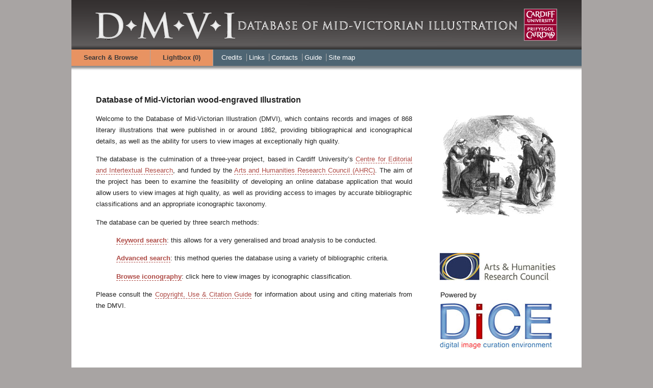

--- FILE ---
content_type: text/html; charset=UTF-8
request_url: https://www.dmvi.org.uk/?type=issueDate&issueDate=1862
body_size: 2586
content:
<!DOCTYPE html>
<html lang="en"> <!--<![endif]-->
    <head>
        <meta charset="utf-8">
        <title>DMVI | Database of Mid-Victorian Illustration</title>
        <meta http-equiv="content-type" content="text/html; charset=utf-8" />
        <link rel="stylesheet" type="text/css" media="all" href="/css/dice-theme1.min.css" />
        <link rel="stylesheet" type="text/css" media="all" href="/css/jquery.lightbox-0.5.css" />
        <link rel="stylesheet" type="text/css" media="all" href="/js/openlayers/theme/default/style.css">
        <link rel="stylesheet" type="text/css" media="all" href="/js/jwysiwyg/jquery.wysiwyg.css">
                <script>
            (function(i, s, o, g, r, a, m) {
                i['GoogleAnalyticsObject'] = r;
                i[r] = i[r] || function() {
                    (i[r].q = i[r].q || []).push(arguments)
                }, i[r].l = 1 * new Date();
                a = s.createElement(o),
                        m = s.getElementsByTagName(o)[0];
                a.async = 1;
                a.src = g;
                m.parentNode.insertBefore(a, m)
            })(window, document, 'script', '//www.google-analytics.com/analytics.js', 'ga');

            ga('create', 'UA-45009598-1', 'dmvi.org.uk');
            ga('send', 'pageview');

        </script>
    </head>
    <body onload="initialize();">
        <div class="main-page-frame">
            <div class="head_container">
                <div class="head_content">
                    <div class="banner-picture"><a href="/index.php"><img src="https://www.dhi.ac.uk/san/dmvi/banner.png" alt="Home" width="1000" height="97"></a></div>
                    <div class="menubar">
                        <div class="search-and-browse">
                            <a href="/basicsearch.php">Search &amp; Browse</a>
                        </div>
                        <div class="search-and-browse">
                            <a href="/lightbox.php" Title="">Lightbox (<span id="lb_count">0</span>)</a>
                        </div>
                        <div class="menubar-container left">
                            <ul class="menubar_links">
                                      <li>
                                    <a href="/index.php?page=4" >Credits</a>
                                </li>
                                     <li>
                                    <a href="/index.php?page=5" >Links</a>
                                </li>
                                     <li>
                                    <a href="/index.php?page=7" >Contacts</a>
                                </li>
                                     <li>
                                    <a href="/guide.php">Guide</a>
                                </li>
                                <li>
                                    <a href="/sitemap.php">Site map</a>
                                </li>
                            </ul>
                        </div>
                    </div>
                    
                    
                    <div class="menubar-shadow">
                        <div class="search-and-browse-on">
                        </div>
                    </div>
                </div>
            </div>

<div class="content cf">
 <div class="homepage-col1">
      <h1>Database of Mid-Victorian wood-engraved Illustration</h1><p>Welcome to the Database of Mid-Victorian Illustration (DMVI), which contains records and images of 868 literary illustrations that were published in or around 1862, providing bibliographical and iconographical details, as well as the ability for users to view images at exceptionally high quality.</p><p>The database is the culmination of a three-year project, based in Cardiff University’s <a href="http://www.cf.ac.uk/encap/research/ceir/index.html">Centre for Editorial and Intertextual Research</a>, and funded by the <a href="http://www.ahrc.ac.uk">Arts and Humanities Research Council (AHRC)</a>. The aim of the project has been to examine the feasibility of developing an online database application that would allow users to view images at high quality, as well as providing access to images by accurate bibliographic classifications and an appropriate iconographic taxonomy.</p><p>The database can be queried by three search methods:</p><blockquote style="margin:0 0 0 40px;border:none;padding:0px;"><p><a href="basicsearch.php"><strong>Keyword search</strong></a>: this allows for a very generalised and broad analysis to be conducted.</p></blockquote><blockquote style="margin:0 0 0 40px;border:none;padding:0px;"><p><a href="advancedsearch.php"><strong>Advanced search</strong></a>: this method queries the database using a variety of bibliographic criteria.</p></blockquote><blockquote style="margin:0 0 0 40px;border:none;padding:0px;"><p><a href="browsevocab.php"><strong>Browse iconography</strong></a>: click here to view images by iconographic classification.</p></blockquote><p>Please consult the <a href="">Copyright, Use &amp; Citation Guide</a> for information about using and citing materials from the DMVI.</p>
   </div>
<div class="homepage-col2">
    <table>
  <tbody>
   <tr>
    <td>
     <div class="slideshow">

              <a class=" slideshow-image " href="details.php?type=id&id=67">
       <img src="https://www.dhi.ac.uk/san/dmvi/screen/CSV8.jpg" width="300" height="264" alt="Sliedshow Image" title="Another Victim of the Fatal Vow">
      </a>
              <a class=" hiddenimage " href="details.php?type=id&id=149">
       <img src="https://www.dhi.ac.uk/san/dmvi/screen/ESP70.jpg" width="270" height="300" alt="Sliedshow Image" title="A Truant Hour">
      </a>
              <a class=" hiddenimage " href="details.php?type=id&id=358">
       <img src="https://www.dhi.ac.uk/san/dmvi/screen/FW5.jpg" width="300" height="263" alt="Sliedshow Image" title="Dr. Cruden and Marjory take Shady into their Counsels">
      </a>
              <a class=" hiddenimage " href="details.php?type=id&id=405">
       <img src="https://www.dhi.ac.uk/san/dmvi/screen/GWP17.jpg" width="227" height="300" alt="Sliedshow Image" title="How Wondrous are Thy Works, O God!">
      </a>
              <a class=" hiddenimage " href="details.php?type=id&id=664">
       <img src="https://www.dhi.ac.uk/san/dmvi/screen/OWF31.jpg" width="300" height="240" alt="Sliedshow Image" title="A Dream of Love [1]">
      </a>
              <a class=" hiddenimage " href="details.php?type=id&id=675">
       <img src="https://www.dhi.ac.uk/san/dmvi/screen/OWP1.jpg" width="300" height="211" alt="Sliedshow Image" title="Schwerting of Saxony">
      </a>
        
     </div>
    </td>
   </tr>
  </tbody>
 </table>
 <div class="">
  <a href="http://www.ahrc.ac.uk">
   <img src="images/ahrc-logo.gif" style="border: 0;" alt="*" class="col2-img-with-padding"></a>
  <a href="">
   <img src="images/dice-powered-logo.gif" style="border: 0;" alt="*" class="col2-img-with-padding"></a>
 </div>
   </div>

 </div>
 <div class="clear-float"></div>


            <script src="/js/jquery-1.8.3.min.js"></script>
            <script src="/js/jquery-ui-1.8.2.custom.min.js"></script>
            <script src="/js/jquery.validate.min.js"></script>
            <script src="/js/jwysiwyg/jquery.wysiwyg.js"></script>
            <script src="/js/jwysiwyg/controls/wysiwyg.colorpicker.js"></script>
            <script src="/js/jwysiwyg/controls/wysiwyg.cssWrap.js"></script>
            <script src="/js/jwysiwyg/controls/wysiwyg.image.js"></script>
            <script src="/js/jwysiwyg/controls/wysiwyg.link.js"></script>
            <script src="/js/jwysiwyg/controls/wysiwyg.table.js"></script>
            <script src="/js/jquery.lightbox-0.5.pack.js"></script>
            <script src="/js/openlayers/OpenLayers.js"></script>
            <script src="/js/login.js"></script>
            <script src="/js/jquery.collapsibleCheckboxTree.js"></script>
            <script src="/js/jquery.sortElements.js"></script>
            <script src="/js/jquery.cycle.lite.js"></script>
            <script src="/js/slideshow.js"></script>
            <script src="/js/bootstrap.js"></script>
            <script src="/js/dice.min.js"></script>
            <div class="head_container">
                <div class="head_content">
                    <div class="bottombar-shadow"></div>
                    <div class="bottombar"></div>
                    <div class="footer cf">
                        <div class="footer-left">
The Database of Mid-Victorian Illustrations (DMVI) was developed by <a href="http://www.cf.ac.uk/encap/research/ceir/index.html">The Centre for Editorial and Intertextual Research</a>, Cardiff University. The current version uses the <a href="">Digital Image Creation Environment</a>, developed in partnership with <a href="http://www.dhi.ac.uk">The Digital Humanities Institute</a>, University of Sheffield
                        </div>
                        <div class="footer-right">
Version 2.0 | Copyright 2011 Cardiff University<br><br>Users who wish to use material from this website should consult the <a href="">Copyright, Use &amp; Citation Guide</a>
                        </div>
                    </div>
                </div>
            </div>
        </div>
    </body>
</html>

--- FILE ---
content_type: text/css
request_url: https://www.dmvi.org.uk/css/dice-theme1.min.css
body_size: 5436
content:
article,aside,details,figcaption,figure,footer,header,hgroup,nav,section{display:block}audio,canvas,video{display:inline-block;*display:inline;*zoom:1}audio:not([controls]){display:none}[hidden]{display:none}html{font-size:100%;-webkit-text-size-adjust:100%;-ms-text-size-adjust:100%}html,button,input,select,textarea{font-family:Tahoma,Geneva,sans-serif;color:#222}body{margin:0;font-size:1em;line-height:1.4}::-moz-selection{background:#333;color:#fff;text-shadow:none}::selection{background:#333;color:#fff;text-shadow:none}a,a:visited{color:#ae4a45}a:focus{outline:thin dotted}a:hover,a:active{outline:0}abbr[title]{border-bottom:1px dotted}b,strong{font-weight:bold}blockquote{margin:1em 40px}dfn{font-style:italic}hr{display:block;height:1px;border:0;border-top:1px solid #ccc;margin:1em 0;padding:0}ins{background:#ff9;color:#000;text-decoration:none}mark{background:#ff0;color:#000;font-style:italic;font-weight:bold}pre,code,kbd,samp{font-family:monospace,serif;_font-family:'courier new',monospace;font-size:1em}pre{white-space:pre;white-space:pre-wrap;word-wrap:break-word}q{quotes:none}q:before,q:after{content:"";content:none}small{font-size:85%}sub,sup{font-size:75%;line-height:0;position:relative;vertical-align:baseline}sup{top:-0.5em}sub{bottom:-0.25em}ul,ol{margin:1em 0;padding:0 0 0 40px}dd{margin:0 0 0 40px}nav ul,nav ol{list-style:none;list-style-image:none;margin:0;padding:0}img{border:0;-ms-interpolation-mode:bicubic;vertical-align:middle}svg:not(:root){overflow:hidden}figure{margin:0}form{margin:0}fieldset{border:0;margin:0;padding:0}label{cursor:pointer}legend{border:0;*margin-left:-7px;padding:0;white-space:normal}button,input,select,textarea{font-size:100%;margin:0;vertical-align:baseline;*vertical-align:middle}button,input{line-height:normal}button,input[type="button"],input[type="reset"],input[type="submit"]{cursor:pointer;-webkit-appearance:button;*overflow:visible}button[disabled],input[disabled]{cursor:default}input[type="checkbox"],input[type="radio"]{box-sizing:border-box;padding:0;*width:13px;*height:13px}input[type="search"]{-webkit-appearance:textfield;-moz-box-sizing:content-box;-webkit-box-sizing:content-box;box-sizing:content-box}input[type="search"]::-webkit-search-decoration,input[type="search"]::-webkit-search-cancel-button{-webkit-appearance:none}button::-moz-focus-inner,input::-moz-focus-inner{border:0;padding:0}textarea{overflow:auto;vertical-align:top;resize:vertical}input:invalid,textarea:invalid{background-color:#f0dddd}table{border-collapse:collapse;border-spacing:0}td{vertical-align:middle}.chromeframe{margin:.2em 0;background:#ccc;color:black;padding:.2em 0}body{background-color:#a8a4a3;margin-left:auto;margin-right:auto;margin-top:0;margin-bottom:0;height:100%}.main-page-frame{width:1000px;background-color:#fff;margin-top:0;margin-bottom:0;margin-left:auto;margin-right:auto}.main-page-frame-wide{width:100%;min-width:1000px}.main-page-frame-wide .content{width:98%;padding:0 1%}.banner-picture{width:1000px;margin:0 auto;height:97px;background-color:#2e2a29}.menubar{width:100%;height:32px;padding-left:0;background-color:#4e6573;font-family:arial;font-size:10pt;line-height:32px;color:#a8a6a6;text-align:right;position:relative}.menubar a{color:#fff;background-color:#4e6573;text-decoration:none}.menubar a:hover{color:#fff;text-decoration:underline}.menubar a.on{color:#e79d73}.menubar_links{padding:0 12px}ul.menubar_links{display:inline;margin:0;padding:0 60px 0 0}ul.menubar_links li{margin-left:0;margin-bottom:0;padding:0 4px;border-right:1px solid darkgray;list-style:none;display:inline}ul.menubar_links li a{border:0}ul.menubar_links li:last-child{border-right:0}.menubar-container{width:342px}.search-and-browse{float:left;padding-left:24px;padding-right:24px;background-color:#e89362;display:inline;border-right:solid 1px}.search-and-browse-right{padding-left:20px;float:right;width:276px;background-color:#e89362;display:inline;border-left:solid 1px}.search-and-browse a,.search-and-browse-right a{color:#3d3939;background-color:#e89362;text-decoration:none;font-weight:bold}.search-and-browse a:hover,.search-and-browse-right a:hover{color:#3d3939;text-decoration:underline}.search-and-browse a.on{color:#3d3939}.search-and-browse-on{padding-left:80px;height:19px;line-height:0}.search-terms{max-width:350px;margin-right:5px}.menubar-shadow{width:100%;height:19px;background-color:#fff;background-image:url(images/menubar-shadow.gif)}.bottombar-shadow{width:100%;height:19px;background-color:#fff;background-image:url(images/bottombar-shadow.gif)}.bottombar{width:100%;height:32px;background-color:#4e6573}.head_container{width:100%;background-color:#a8a4a3}.head_content{width:100%;margin:0 auto}.content{width:904px;margin:0 auto;padding-left:48px;padding-right:48px;padding-top:24px;padding-bottom:24px;background-color:#fff}.footer{width:100%;background-color:#2e2a29;padding-top:15px;padding-bottom:15px;font-family:arial;font-size:8pt;color:#fff;clear:both;background:#353333;background:-moz-linear-gradient(top,#353333 0,#5a5757 10%,#332f2f 100%);background:-webkit-gradient(linear,left top,left bottom,color-stop(0%,#353333),color-stop(10%,#5a5757),color-stop(100%,#332f2f));background:-webkit-linear-gradient(top,#353333 0,#5a5757 10%,#332f2f 100%);background:-o-linear-gradient(top,#353333 0,#5a5757 10%,#332f2f 100%);background:-ms-linear-gradient(top,#353333 0,#5a5757 10%,#332f2f 100%);background:linear-gradient(to bottom,#353333 0,#5a5757 10%,#332f2f 100%);ms-filter:progid:DXImageTransform.Microsoft.gradient(startColorstr='#353333',endColorstr='#332f2f',GradientType=0)}.footer p{font-size:8pt;line-height:1.2}.footer-left{float:left;padding-left:48px;width:50%}.footer-right{float:right;padding-right:48px;width:35%}.footer a{color:#fff;font-weight:bold;text-decoration:none}.footer a:hover{color:#fff;text-decoration:underline}h1,h2{font-size:12pt;font-weight:bold;line-height:20pt;text-align:left}.content h2{font-size:11pt;margin-top:20px}p,blockquote{font-size:10pt;line-height:17pt;text-align:justify}li{font-size:10pt;line-height:17pt;text-align:justify}p.indent{padding-left:48px}p a,ul a{color:#ae4a45;text-decoration:none;border-bottom:1px dashed}p a:hover,ul a:hover{text-decoration:none;background-color:#7e98a8}.homepage-col1{width:620px;float:left}.homepage-col2{width:230px;float:right}.static-col1{width:425px;float:left}.static-col2{width:425px;float:right}.guide-col1{width:200px;float:left}.guide-col2{width:650px;float:right}p.overhang{padding-top:0;padding-bottom:0;margin-top:0;margin-bottom:0;padding-left:20px;text-indent:-20px}.cite{color:#ae4a45}.clear-float{display:box;clear:both;height:0}.col2-img-with-padding{padding-top:20px}.tab-row a{padding-left:20px;padding-right:20px;background-color:#e89362;margin-right:2px;display:block;float:left;font-family:arial;font-size:10pt;line-height:27px;color:#fff;text-decoration:none}.tab-row a:hover{text-decoration:none}.tab-row a.on{background-color:#7e98a8;color:#3d3939;cursor:pointer;text-decoration:none}.tab-row a.on:hover{text-decoration:none}.box-content{background-color:#7e98a8;padding:24px;font-size:10pt;line-height:17pt;display:block;clear:both}.box-content .label{font-weight:bold;width:200px;display:block;float:left}.box-content .label a{text-decoration:none;color:#3d3939;border-bottom:1px dashed}.box-content .label a:hover{text-decoration:none;border-bottom:1px solid}.box-content .sublabel{display:block;float:left}.box-content input,.box-content select{display:block;float:left;border:1px #4e6573 solid}.box-content .form-row{display:block;clear:both}.box-content .button{margin-top:20px;cursor:pointer;background-color:buttonface}.box-instructions{font-family:arial;padding-bottom:20px}.box-menubar{font-family:arial;background-color:#e89362;padding:1em}.box-menubar a{color:#fff;background-color:#e89362;text-decoration:none}.box-menubar a:hover{color:#fff;text-decoration:underline}.box-menubar a.on{color:#000}.box-menubar a.on:hover{text-decoration:none;cursor:text}#sortBy{float:none;display:inline}.nav-box{display:block;clear:both;float:right}.nav-box a{font-weight:bold}body.popup-body{background-color:#fff;margin:20px}.popup-links{text-align:right;padding-bottom:20px}.result-item{padding-top:12px;padding-bottom:12px}.image-previews .thumbnail,.result-item .thumbnail{display:table-cell;vertical-align:middle;float:left;width:150px;margin:0;text-align:center}.image-previews .thumbnail{width:154px;height:154px;line-height:154px;margin:0}.image-previews .thumbnail img,.result-item .thumbnail img{text-align:center}.view-thumbnail-container{width:150px;height:174px;margin:0 20px 0 0}.image-previews{width:466px;display:block;float:left}.image-previews .preview-row{display:block;clear:both;padding-top:10px;padding-bottom:10px}a img{border:0}.record a,.gallery-record a,.image-record .image-info a,td a{background-color:#7e98a8}.record a,.gallery-record a,.image-record .image-info a,td a,.nav-box-single a,#gallery a,#lblink,.vocab-nav a,.related-tables-list a,#breadcrumb a,.adminmenu a{color:#000;text-decoration:none;border-bottom:1px dashed}.record a:hover,.gallery-record a:hover,.image-record .image-info a:hover,.nav-box-single a:hover,#gallery a:hover,#lblink:hover,.vocab-nav a:hover,.related-tables-list a:hover,#breadcrumb a:hover,.adminmenu a:hover{text-decoration:none;border-bottom:1px solid}#image-iconography a{border:0}#image-iconography a:hover{background-color:#4e6573}#image-iconography span{width:100px;float:left}#image-iconography div{width:400px}.image-title a{color:#fff;background-color:#7e98a8;text-decoration:none}.image-title a:hover{text-decoration:underline}.gallery-result-item{padding:12px 0;display:block;float:left;width:428px;height:388px;text-align:center}.gallery-thumbnail{display:table-cell;vertical-align:middle;float:left;margin:0 20px 0 0;text-align:center;width:300px;height:304px;line-height:304px;margin:0}.gallery-record{text-align:center;width:300px;padding-left:64px;padding-right:64px}.image-record .image-thumbnail{display:block;float:left;width:300px;text-align:center;padding-right:32px}.image-record .image-info{display:block;float:left;width:523px;text-align:left}.vocab-nav{width:368px;display:block;float:left;margin-right:20px;border:1px #4e6573 solid;background-color:#e89362;padding-top:0;padding-bottom:10px}.vocab-nav form{font-size:9pt}.vocab-info{background-color:#4e6573;color:#fff;padding-left:20px;margin-bottom:10px}.vocab-nav div.count{display:inline}.vocab-nav span.count{line-height:16pt;color:#000}.vocab-nav input{border:0;float:none;clear:both;display:inline}.vocab-nav form{padding:0;margin:0}#buttons{margin-left:20px}.vocab-keyword{margin:10px 0 10px 20px}.iconclass-name{font-size:10pt;line-height:17pt;text-align:justify;width:330px;display:block}#vocab{margin-left:20px;padding:0}#vocab ul{margin:0!important;padding:0 0 0 20px!important;margin-left:20px;border-left:1px #fff dashed;border-bottom:1px #fff dashed}ul#vocab p{margin:0;border:0}ul#vocab li{list-style:none}#vocab ul.hide{display:none}#vocab span{cursor:default}#vocab span.expanded,#vocab span.collapsed{cursor:pointer}.nav-box-single{background-color:#e89362;width:100%;margin:0;padding:.5em 0;font-family:Tahoma,Geneva,sans-serif;color:#222;font-size:.9em}.nav-box-single a{margin:0 .25em}.nav-box-single-piece{width:20%}.nav-box-single-piece-center{width:60%}.nav-box-single-subpiece{text-align:center;width:35em}.lightbox-object{text-align:center;position:relative;width:150px;height:210px;margin:7px}.lightbox-object-image{width:150px;height:150px;text-align:center;display:table-cell;vertical-align:middle}.lightbox-object-content{vertical-align:middle}.lightbox-checkbox{margin:5px;display:inline!important;float:none!important}.lightbox-title{width:120px}.addtolb{margin:20px 0}a#addLBButton{color:#222;text-decoration:none;margin:5px 10px;padding:5px;border-radius:5px;-webkit-border-radius:5px;-moz-border-radius:5px;border:1px #222 solid;background-color:#4e6573}a#addLBButton:hover{background-color:#7e98a8}#iconclass_iframe{width:100%;height:800px;border:0}.smallmap{width:856px;height:600px;background-color:#fff}.smallmap-vocab{width:550px;height:470px;background-color:#fff}.guide_nav{padding-left:10px}.guide_nav li{text-align:left}.error{color:#f00}#adminRecords{margin:1em 0}#adminRecords,#adminRecords td,#adminRecords th{border:1px solid black;border-collapse:collapse;font-size:.8em;font-family:sans-serif;min-width:50%}#adminRecords a{background:0}#adminRecords tr:nth-child(even){background:#7e98a8}#adminRecords tr:nth-child(odd){background:#fff}#adminRecords ul,.related-tables-list,#breadcrumb ul{list-style:none;font-size:.8em;font-family:sans-serif}#adminRecords{max-width:100%}#adminRecords input{width:98%}#adminRecords input[type=radio],#adminRecords input[type=submit]{width:auto}#breadcrumb ul{margin:0;padding:0}#breadcrumb ul li{margin-left:0;margin-bottom:0;padding:2px;list-style:none;display:inline}#breadcrumb ul li.here{list-style:none;display:inline}#adminhead h1,#adminhead h2,#adminhead h3{line-height:0}#edit-vocab-admin{width:400px;height:650px;overflow:auto}#edit-vocab-admin-image .carousel-inner>.item.item-image{height:500px}#vocab-nav-admin{width:90%}#vocab-nav-admin ul#vocab a{color:#222;text-decoration:none;margin:0 5px;padding:1px;border-radius:5px;-webkit-border-radius:5px;-moz-border-radius:5px;border:1px #222 solid;background-color:#4e6573}#vocab-nav-admin ul#vocab a:hover{background-color:#7e98a8}#manageVocabulary{width:100%;min-height:120px;padding:0;background-color:#fff;border:0;border-top:#222 solid 1px}#manageVocabulary ul,#manageVocabulary li{display:inline;margin:0;padding:0}#manageVocabulary a{margin:5px;padding:2px 5px;display:inline-block;max-width:330px;border-radius:3px;-webkit-border-radius:3px;-moz-border-radius:3px;border:1px #222 solid;background-color:#7e98a8}#manageVocabulary a:hover{background-color:#4e6573}#manageVocabulary h3{margin:0}#manageVocabulary label{display:block;width:150px;text-align:right;margin-top:10px}#manageVocabulary input[type="text"]{width:600px;border:1px #222 solid;margin-left:10px;margin-top:10px}#manageVocabulary input[type="submit"]{background-color:#7e98a8;border-radius:3px;-webkit-border-radius:3px;-moz-border-radius:3px;border:1px #222 solid;margin:35px 10px 0 10px;padding:2px 5px}#manageVocabularyMessage{min-height:40px;padding-left:35px}#manageVocabularyMessage h1,#manageVocabularyMessage span{margin:5px 10px 0 40px}.admin-navbar{border-top:1px #000 solid;background-color:#808080}.nav,.nav ul{list-style:none;margin:0;padding:0}.nav{z-index:100;position:relative}.nav li{border-left:1px solid #000;float:left;margin:0;padding:0;position:relative}.nav li a,.nav li a:link,.nav li a:active,.nav li a:visited{background:#4e6573;color:#fff;display:block;padding:0 9px;text-decoration:none;border:0}.nav li a:hover{background:#7e98a8;color:#000}#nav-one li:hover a,#nav-one li.sfHover a{background:#7e98a8;color:#000}#nav-one li:hover ul a,#nav-one li.sfHover ul a{background:#7e98a8;color:#fff}#nav-one li:hover ul a:hover,#nav-one li.sfHover ul a:hover{background:#7e98a8;color:#000}.nav ul{background:#4e6573;border-bottom:1px solid #000;list-style:none;margin:0;width:160px;position:absolute;top:-999em;left:-1px}.nav li:hover ul,.nav li.sfHover ul{top:22px}.nav ul li{border:0;float:none}.nav ul a{border:1px solid #000;border-bottom:0;padding-right:20px;width:140px;white-space:nowrap}.nav ul a:hover{background:#ccc;color:#000}#registerForm label,#activateForm label,#siteSettingsForm label{width:150px;text-align:right}#registerForm input[type="text"],#activateForm input[type="text"],#activateForm input[type="password"]{width:300px;margin:0 10px 10px 10px}#siteSettingsForm input[type="text"]{width:600px;margin:0 10px 10px 10px}.rb_group{width:300px;margin:0 10px 10px 10px;display:inline-block}.login_btn,.logout_btn{text-decoration:none;background:0;float:right;padding-left:24px;padding-right:24px}#login_button,#login_button2{text-decoration:none;background:0;background-color:#99000000}.login_btn:hover,.logout_btn:hover,#login_button:hover,#login_button2:hover{background:#e87533}#logout_link,#account_link,#logout_link:hover,#account_link:hover{background:0}a.triangle{float:left;width:0;height:0;margin:14px 9px 0 0;border-left:5px solid transparent;border-right:5px solid transparent;border-top:5px solid #fff;font-size:0;line-height:0}#login_box{display:none;position:absolute;top:0;right:0;width:236px;margin:0;z-index:1000}#tab{background:#e87533;width:91px;float:right;height:28px;border-top-left-radius:3px;border-top-right-radius:3px;height:31px}#login_box_content{background:#e87533;color:#3d3939;border-top-left-radius:3px;border-bottom-left-radius:3px;border-bottom-right-radius:3px;float:left;width:236px;opacity:1}#login_box_content h2{font-size:.875em}#login_form{margin:4px 0 0 9px}#login_form input[type=text],#login_form input[type=password]{color:#3d3939;border:1px solid #d8d8d8;border-radius:3px;height:37px;width:180px;margin-top:10px;margin-right:10px;padding-left:10px;padding-right:10px}#login_form input[type=submit]{border:0;border-radius:10px;background:#4e6573;color:#fff;float:right;margin:9px 9px 9px 0;width:56px;height:29px}.register_btn{border-radius:10px;float:left;height:27px;padding:1px 10px 1px 10px;margin:9px 9px 9px 0;line-height:2.1em}#forgotten{background-color:transparent}.helpText{padding:10px;position:absolute;width:835px;margin:0;border:solid 1px black;border-radius:10px;background-color:white;opacity:.9}.helpText *{font-size:80%;line-height:100%}.helpText p{font-style:normal;font-weight:normal}.helpText h1{font-weight:bold;margin:0}.helpText ul li{font-size:100%;font-style:normal;font-weight:normal}.helpText strong{font-size:100%}.slideshow{width:230px;height:300px;text-align:center}.slideshow img{max-width:230px;height:auto}.slideshow-image{display:table-cell;vertical-align:middle;float:left;margin:0 20px 0 0;text-align:center;width:230px;height:300px;line-height:300px;margin:0;border:0;background-color:transparent}.hiddenimage{display:none;vertical-align:middle;float:left;margin:0 20px 0 0;text-align:center;width:230px;height:300px;line-height:300px;margin:0;border:0;background-color:transparent}.nowrap SPAN{white-space:nowrap}.left{float:left}.right{float:right}.center{display:block;margin:0 auto}.text-center{text-align:center}.both{clear:both}.ir{display:block;border:0;text-indent:-999em;overflow:hidden;background-color:transparent;background-repeat:no-repeat;text-align:left;direction:ltr;*line-height:0}.ir br{display:none}.hidden{display:none!important;visibility:hidden}.visuallyhidden{border:0;clip:rect(0 0 0 0);height:1px;margin:-1px;overflow:hidden;padding:0;position:absolute;width:1px}.visuallyhidden.focusable:active,.visuallyhidden.focusable:focus{clip:auto;height:auto;margin:0;overflow:visible;position:static;width:auto}.invisible{visibility:hidden}.cf:before,.cf:after{content:"";display:table}.cf:after{clear:both}.cf{*zoom:1}.carousel{position:relative;margin-bottom:20px;line-height:1}.carousel-inner{position:relative;width:100%;overflow:hidden;margin-bottom:10px}.carousel-inner>.item{position:relative;display:none;-webkit-transition:.6s ease-in-out left;-moz-transition:.6s ease-in-out left;-o-transition:.6s ease-in-out left;transition:.6s ease-in-out left}.carousel-inner>.item.item-screen{height:304px;width:300px}.carousel-inner>.item.item-gallery{margin:0 64px}.carousel-inner>.item.item-thumb{height:150px;width:150px}.carousel-inner>.item.item-image{height:600px}.carousel-inner>.item.item-detail{height:400px;width:856px}.carousel-inner>.item>img,.carousel-inner>.item>a>img{display:block;line-height:1}.carousel-inner>.active,.carousel-inner>.next,.carousel-inner>.prev{display:block}.carousel-inner>.active{left:0}.carousel-inner>.next,.carousel-inner>.prev{position:absolute;top:0;width:100%}.carousel-inner>.next{left:100%}.carousel-inner>.prev{left:-100%}.carousel-inner>.next.left,.carousel-inner>.prev.right{left:0}.carousel-inner>.active.left{left:-100%}.carousel-inner>.active.right{left:100%}.carousel-control{width:40px;height:40px;font-size:20px;font-weight:100;line-height:30px;color:#fff;text-align:center;background:#222;border:3px solid #fff;-webkit-border-radius:23px;-moz-border-radius:23px;border-radius:23px;opacity:.75;filter:alpha(opacity=50)}.carousel-control.right{right:15px;left:auto}.carousel-control:hover,.carousel-control:focus{color:#fff;text-decoration:none;opacity:.9;filter:alpha(opacity=90)}.carousel-indicators{position:absolute;top:15px;right:15px;z-index:5;margin:0;list-style:none}.carousel-indicators li{display:block;float:left;width:10px;height:10px;margin-left:5px;text-indent:-999px;background-color:#ccc;background-color:rgba(255,255,255,0.25);border-radius:5px}.carousel-indicators .active{background-color:#fff}.carousel-caption{position:absolute;right:0;bottom:0;left:0;padding:15px;background:#333;background:rgba(0,0,0,0.75)}.carousel-caption h4,.carousel-caption p{line-height:20px;color:#fff}.carousel-caption h4{margin:0 0 5px}.carousel-caption p{margin-bottom:0}.white-space-no-wrap{white-space:nowrap}.detail-row{line-height:1.8}.result-item .record{display:block;float:left;width:686px}.result-item .record-label{font-weight:bold;width:100px;display:block;float:left}.result-item .record-value{width:586px;display:block;float:left}.image-record .record-label{font-weight:bold;width:160px;display:block;float:left}.image-record .record-value{width:363px;display:block;float:left}.image-title{font-family:arial;padding-bottom:20px;font-weight:bold}.add-button{margin-right:10px}.box-menubar .sortBy{margin-left:10px}table.save-image{margin:1em 0 0 0}table.save-image td,table.save-image th{border:1px solid black;border-collapse:collapse;padding:5px}.additional-head{background:#4e6573;padding:0 20px;margin:0 0 10px 0}.additional-head .image-title a{background:#4e6573}select{min-width:10em;max-width:40em}.edit-vocab-controls{width:600px}

--- FILE ---
content_type: application/javascript
request_url: https://www.dmvi.org.uk/js/jwysiwyg/jquery.wysiwyg.js
body_size: 16777
content:
/**
 * WYSIWYG - jQuery plugin 0.97
 * (0.97.2 - From infinity)
 *
 * Copyright (c) 2008-2009 Juan M Martinez, 2010-2011 Akzhan Abdulin and all contributors
 * https://github.com/akzhan/jwysiwyg
 *
 * Dual licensed under the MIT and GPL licenses:
 *   http://www.opensource.org/licenses/mit-license.php
 *   http://www.gnu.org/licenses/gpl.html
 *
 */

/*jslint browser: true, forin: true */

(function ($) {
	"use strict";
	/* Wysiwyg namespace: private properties and methods */

	var console = window.console ? window.console : {
		log: $.noop,
		error: function (msg) {
			$.error(msg);
		}
	};
	var supportsProp = (('prop' in $.fn) && ('removeProp' in $.fn));

	function Wysiwyg() {
		// - the item is added by this.ui.appendControls and then appendItem
		// - click triggers this.triggerControl
		// cmd or[key] - designMode exec function name
		// tags - activates control for these tags (@see checkTargets)
		// css - activates control if one of css is applied
		this.controls = {
			bold: {
				groupIndex: 0,
				visible: true,
				tags: ["b", "strong"],
				css: {
					fontWeight: "bold"
				},
				tooltip: "Bold",
				hotkey: {"ctrl": 1, "key": 66}
			},

			copy: {
				groupIndex: 8,
				visible: false,
				tooltip: "Copy"
			},

			createLink: {
				groupIndex: 6,
				visible: true,
				exec: function () {
					var self = this;
					if ($.wysiwyg.controls && $.wysiwyg.controls.link) {
						$.wysiwyg.controls.link.init(this);
					} else if ($.wysiwyg.autoload) {
						$.wysiwyg.autoload.control("wysiwyg.link.js", function () {
							self.controls.createLink.exec.apply(self);
						});
					} else {
						console.error("$.wysiwyg.controls.link not defined. You need to include wysiwyg.link.js file");
					}
				},
				tags: ["a"],
				tooltip: "Create link"
			},

			cut: {
				groupIndex: 8,
				visible: false,
				tooltip: "Cut"
			},

			decreaseFontSize: {
				groupIndex: 9,
				visible: false,
				tags: ["small"],
				tooltip: "Decrease font size",
				exec: function () {
					this.decreaseFontSize();
				}
			},

			h1: {
				groupIndex: 7,
				visible: true,
				className: "h1",
				command: ($.browser.msie || $.browser.safari) ? "FormatBlock" : "heading",
				"arguments": ($.browser.msie || $.browser.safari) ? "<h1>" : "h1",
				tags: ["h1"],
				tooltip: "Header 1"
			},

			h2: {
				groupIndex: 7,
				visible: true,
				className: "h2",
				command: ($.browser.msie || $.browser.safari)	? "FormatBlock" : "heading",
				"arguments": ($.browser.msie || $.browser.safari) ? "<h2>" : "h2",
				tags: ["h2"],
				tooltip: "Header 2"
			},

			h3: {
				groupIndex: 7,
				visible: true,
				className: "h3",
				command: ($.browser.msie || $.browser.safari) ? "FormatBlock" : "heading",
				"arguments": ($.browser.msie || $.browser.safari) ? "<h3>" : "h3",
				tags: ["h3"],
				tooltip: "Header 3"
			},

			highlight: {
				tooltip:     "Highlight",
				className:   "highlight",
				groupIndex:  1,
				visible:     false,
				css: {
					backgroundColor: "rgb(255, 255, 102)"
				},
				exec: function () {
					var command, node, selection, args;

					if ($.browser.msie || $.browser.safari) {
						command = "backcolor";
					} else {
						command = "hilitecolor";
					}

					if ($.browser.msie) {
						node = this.getInternalRange().parentElement();
					} else {
						selection = this.getInternalSelection();
						node = selection.extentNode || selection.focusNode;

						while (node.style === undefined) {
							node = node.parentNode;
							if (node.tagName && node.tagName.toLowerCase() === "body") {
								return;
							}
						}
					}

					if (node.style.backgroundColor === "rgb(255, 255, 102)" ||
							node.style.backgroundColor === "#ffff66") {
						args = "#ffffff";
					} else {
						args = "#ffff66";
					}

					this.editorDoc.execCommand(command, false, args);
				}
			},

			html: {
				groupIndex: 10,
				visible: false,
				exec: function () {
					var elementHeight;

					if (this.options.resizeOptions && $.fn.resizable) {
						elementHeight = this.element.height();
					}

					if (this.viewHTML) { //textarea is shown
						this.setContent(this.original.value);

						$(this.original).hide();
						this.editor.show();

						if (this.options.resizeOptions && $.fn.resizable) {
							// if element.height still the same after frame was shown
							if (elementHeight === this.element.height()) {
								this.element.height(elementHeight + this.editor.height());
							}

							this.element.resizable($.extend(true, {
								alsoResize: this.editor
							}, this.options.resizeOptions));
						}
						
						this.ui.toolbar.find("li").each(function () {
							var li = $(this);

							if (li.hasClass("html")) {
								li.removeClass("active");
							} else {
								li.removeClass('disabled');
							}
						});
					} else { //wysiwyg is shown
						this.saveContent();

						$(this.original).css({
							width:	this.element.outerWidth() - 6,
							height: this.element.height() - this.ui.toolbar.height() - 6,
							resize: "none"
						}).show();
						this.editor.hide();
						
						if (this.options.resizeOptions && $.fn.resizable) {
							// if element.height still the same after frame was hidden
							if (elementHeight === this.element.height()) {
								this.element.height(this.ui.toolbar.height());
							}

							this.element.resizable("destroy");
						}

						this.ui.toolbar.find("li").each(function () {
							var li = $(this);

							if (li.hasClass("html")) {
								li.addClass("active");
							} else {
								if (false === li.hasClass("fullscreen")) {
									li.removeClass("active").addClass('disabled');
								}
							}
						});
					}

					this.viewHTML = !(this.viewHTML);
				},
				tooltip: "View source code"
			},

			increaseFontSize: {
				groupIndex: 9,
				visible: false,
				tags: ["big"],
				tooltip: "Increase font size",
				exec: function () {
					this.increaseFontSize();
				}
			},

			indent: {
				groupIndex: 2,
				visible: true,
				tooltip: "Indent"
			},

			insertHorizontalRule: {
				groupIndex: 6,
				visible: true,
				tags: ["hr"],
				tooltip: "Insert Horizontal Rule"
			},

			insertImage: {
				groupIndex: 6,
				visible: true,
				exec: function () {
					var self = this;

					if ($.wysiwyg.controls && $.wysiwyg.controls.image) {
						$.wysiwyg.controls.image.init(this);
					} else if ($.wysiwyg.autoload) {
						$.wysiwyg.autoload.control("wysiwyg.image.js", function () {
							self.controls.insertImage.exec.apply(self);
						});
					} else {
						console.error("$.wysiwyg.controls.image not defined. You need to include wysiwyg.image.js file");
					}
				},
				tags: ["img"],
				tooltip: "Insert image"
			},

			insertOrderedList: {
				groupIndex: 5,
				visible: true,
				tags: ["ol"],
				tooltip: "Insert Ordered List"
			},

			insertTable: {
				groupIndex: 6,
				visible: true,
				exec: function () {
					var self = this;

					if ($.wysiwyg.controls && $.wysiwyg.controls.table) {
						$.wysiwyg.controls.table(this);
					} else if ($.wysiwyg.autoload) {
						$.wysiwyg.autoload.control("wysiwyg.table.js", function () {
							self.controls.insertTable.exec.apply(self);
						});
					} else {
						console.error("$.wysiwyg.controls.table not defined. You need to include wysiwyg.table.js file");
					}
				},
				tags: ["table"],
				tooltip: "Insert table"
			},

			insertUnorderedList: {
				groupIndex: 5,
				visible: true,
				tags: ["ul"],
				tooltip: "Insert Unordered List"
			},

			italic: {
				groupIndex: 0,
				visible: true,
				tags: ["i", "em"],
				css: {
					fontStyle: "italic"
				},
				tooltip: "Italic",
				hotkey: {"ctrl": 1, "key": 73}
			},

			justifyCenter: {
				groupIndex: 1,
				visible: true,
				tags: ["center"],
				css: {
					textAlign: "center"
				},
				tooltip: "Justify Center"
			},

			justifyFull: {
				groupIndex: 1,
				visible: true,
				css: {
					textAlign: "justify"
				},
				tooltip: "Justify Full"
			},

			justifyLeft: {
				visible: true,
				groupIndex: 1,
				css: {
					textAlign: "left"
				},
				tooltip: "Justify Left"
			},

			justifyRight: {
				groupIndex: 1,
				visible: true,
				css: {
					textAlign: "right"
				},
				tooltip: "Justify Right"
			},

			ltr: {
				groupIndex: 10,
				visible: false,
				exec: function () {
					var p = this.dom.getElement("p");

					if (!p) {
						return false;
					}

					$(p).attr("dir", "ltr");
					return true;
				},
				tooltip : "Left to Right"
			},

			outdent: {
				groupIndex: 2,
				visible: true,
				tooltip: "Outdent"
			},

			paragraph: {
				groupIndex: 7,
				visible: false,
				className: "paragraph",
				command: "FormatBlock",
				"arguments": ($.browser.msie || $.browser.safari) ? "<p>" : "p",
				tags: ["p"],
				tooltip: "Paragraph"
			},

			paste: {
				groupIndex: 8,
				visible: false,
				tooltip: "Paste"
			},

			redo: {
				groupIndex: 4,
				visible: true,
				tooltip: "Redo"
			},

			removeFormat: {
				groupIndex: 10,
				visible: true,
				exec: function () {
					this.removeFormat();
				},
				tooltip: "Remove formatting"
			},

			rtl: {
				groupIndex: 10,
				visible: false,
				exec: function () {
					var p = this.dom.getElement("p");

					if (!p) {
						return false;
					}

					$(p).attr("dir", "rtl");
					return true;
				},
				tooltip : "Right to Left"
			},

			strikeThrough: {
				groupIndex: 0,
				visible: true,
				tags: ["s", "strike"],
				css: {
					textDecoration: "line-through"
				},
				tooltip: "Strike-through"
			},

			subscript: {
				groupIndex: 3,
				visible: true,
				tags: ["sub"],
				tooltip: "Subscript"
			},

			superscript: {
				groupIndex: 3,
				visible: true,
				tags: ["sup"],
				tooltip: "Superscript"
			},

			underline: {
				groupIndex: 0,
				visible: true,
				tags: ["u"],
				css: {
					textDecoration: "underline"
				},
				tooltip: "Underline",
				hotkey: {"ctrl": 1, "key": 85}
			},

			undo: {
				groupIndex: 4,
				visible: true,
				tooltip: "Undo"
			},

			code: {
				visible : true,
				groupIndex: 6,
				tooltip: "Code snippet",
				exec: function () {
					var range	= this.getInternalRange(),
						common	= $(range.commonAncestorContainer),
						$nodeName = range.commonAncestorContainer.nodeName.toLowerCase();
					if (common.parent("code").length) {
						common.unwrap();
					} else {
						if ($nodeName !== "body") {
							common.wrap("<code/>");
						}
					}
				}
			},
			
			cssWrap: {
				visible : false,
				groupIndex: 6,
				tooltip: "CSS Wrapper",
				exec: function () { 
					$.wysiwyg.controls.cssWrap.init(this);
				}
			}
			
		};

		this.defaults = {
html: '<!DOCTYPE html PUBLIC "-//W3C//DTD XHTML 1.0 Strict//EN" "http://www.w3.org/TR/xhtml1/DTD/xhtml1-strict.dtd"><html xmlns="http://www.w3.org/1999/xhtml" xml:lang="en" style="margin:0"><head><meta http-equiv="Content-Type" content="text/html; charset=UTF-8"></head><body style="margin:0;">INITIAL_CONTENT</body></html>',
			debug: false,
			controls: {},
			css: {},
			events: {},
			autoGrow: false,
			autoSave: true,
			brIE: true,					// http://code.google.com/p/jwysiwyg/issues/detail?id=15
			formHeight: 270,
			formWidth: 440,
			iFrameClass: null,
			initialContent: "<p>Initial content</p>",
			maxHeight: 10000,			// see autoGrow
			maxLength: 0,
			messages: {
				nonSelection: "Select the text you wish to link"
			},
			toolbarHtml: '<ul role="menu" class="toolbar"></ul>',
			removeHeadings: false,
			replaceDivWithP: false,
			resizeOptions: false,
			rmUnusedControls: false,	// https://github.com/akzhan/jwysiwyg/issues/52
			rmUnwantedBr: true,			// http://code.google.com/p/jwysiwyg/issues/detail?id=11
			tableFiller: "Lorem ipsum",
			initialMinHeight: null,

			controlImage: {
				forceRelativeUrls: false
			},

			controlLink: {
				forceRelativeUrls: false
			},

			plugins: { // placeholder for plugins settings
				autoload: false,
				i18n: false,
				rmFormat: {
					rmMsWordMarkup: false
				}
			},
			
			dialog : "default"
		};

		//these properties are set from control hashes
		this.availableControlProperties = [
			"arguments",
			"callback",
			"className",
			"command",
			"css",
			"custom",
			"exec",
			"groupIndex",
			"hotkey",
			"icon",
			"tags",
			"tooltip",
			"visible"
		];

		this.editor			= null;  //jquery iframe holder
		this.editorDoc		= null;
		this.element		= null;
		this.options		= {};
		this.original		= null;
		this.savedRange		= null;
		this.timers			= [];
		this.validKeyCodes	= [8, 9, 13, 16, 17, 18, 19, 20, 27, 33, 34, 35, 36, 37, 38, 39, 40, 45, 46];

		this.isDestroyed	= false;

		this.dom		= { // DOM related properties and methods
			ie:		{
				parent: null // link to dom
			},
			w3c:	{
				parent: null // link to dom
			}
		};
		this.dom.parent		= this;
		this.dom.ie.parent	= this.dom;
		this.dom.w3c.parent	= this.dom;

		this.ui			= {};	// UI related properties and methods
		this.ui.self	= this;
		this.ui.toolbar	= null;
		this.ui.initialHeight = null; // ui.grow

		this.dom.getAncestor = function (element, filterTagName) {
			filterTagName = filterTagName.toLowerCase();
			
			while (element && typeof element.tagName != "undefined" && "body" !== element.tagName.toLowerCase()) {
				if (filterTagName === element.tagName.toLowerCase()) {
					return element;
				}

				element = element.parentNode;
			}
			if(!element.tagName && (element.previousSibling || element.nextSibling)) {
				if(element.previousSibling) {
					if(element.previousSibling.tagName.toLowerCase() == filterTagName) {
						return element.previousSibling;
					}
				}	
				if(element.nextSibling) {
					if(element.nextSibling.tagName.toLowerCase() == filterTagName) {
						return element.nextSibling;
					}
				}	
			}

			return null;
		};

		this.dom.getElement = function (filterTagName) {
			var dom = this;
			
			filterTagName = filterTagName.toLowerCase();			

			if (window.getSelection) {
				return dom.w3c.getElement(filterTagName);
			} else {
				return dom.ie.getElement(filterTagName);
			}
		};

		this.dom.ie.getElement = function (filterTagName) {
			var dom			= this.parent,
				selection	= dom.parent.getInternalSelection(),
				range		= selection.createRange(),
				element;

			if ("Control" === selection.type) {
				// control selection
				if (1 === range.length) {
					element = range.item(0);
				} else {
					// multiple control selection
					return null;
				}
			} else {
				element = range.parentElement();
			}

			return dom.getAncestor(element, filterTagName);
		};

		this.dom.w3c.getElement = function (filterTagName) {
			var dom		= this.parent,
				range	= dom.parent.getInternalRange(),
				element;
				
			if (!range) {
				return null;
			}

			element	= range.commonAncestorContainer;

			if (3 === element.nodeType) {
				element = element.parentNode;
			}

			// if startContainer not Text, Comment, or CDATASection element then
			// startOffset is the number of child nodes between the start of the
			// startContainer and the boundary point of the Range
			if (element === range.startContainer) {
				element = element.childNodes[range.startOffset];
			}
			
			if(!element.tagName && (element.previousSibiling || element.nextSibling)) {
				if(element.previousSibiling) {
					if(element.previousSibiling.tagName.toLowerCase() == filterTagName) {
						return element.previousSibiling;
					}
				}	
				if(element.nextSibling) {
					if(element.nextSibling.tagName.toLowerCase() == filterTagName) {
						return element.nextSibling;
					}
				}	
			}

			return dom.getAncestor(element, filterTagName);
		};

		this.ui.addHoverClass = function () {
			$(this).addClass("wysiwyg-button-hover");
		};

		this.ui.appendControls = function () {
			var ui = this,
				self = this.self,
				controls = self.parseControls(),
				hasVisibleControls	= true, // to prevent separator before first item
				groups = [],
				controlsByGroup = {},
				i,
				currentGroupIndex, // jslint wants all vars at top of function
				iterateGroup = function (controlName, control) { //called for every group when adding
					if (control.groupIndex && currentGroupIndex !== control.groupIndex) {
						currentGroupIndex = control.groupIndex;
						hasVisibleControls = false;
					}

					if (!control.visible) {
						return;
					}

					if (!hasVisibleControls) {
						ui.appendItemSeparator();
						hasVisibleControls = true;
					}

					if (control.custom) {
						ui.appendItemCustom(controlName, control);
					} else {
						ui.appendItem(controlName, control);
					}
				};

			$.each(controls, function (name, c) { //sort by groupIndex
				var index = "empty";

				if (undefined !== c.groupIndex) {
					if ("" === c.groupIndex) {
						index = "empty";
					} else {
						index = c.groupIndex;
					}
				}

				if (undefined === controlsByGroup[index]) {
					groups.push(index);
					controlsByGroup[index] = {};
				}
				controlsByGroup[index][name] = c;
			});

			groups.sort(function (a, b) { //just sort group indexes by
				if ("number" === typeof (a) && typeof (a) === typeof (b)) {
					return (a - b);
				} else {
					a = a.toString();
					b = b.toString();

					if (a > b) {
						return 1;
					}

					if (a === b) {
						return 0;
					}

					return -1;
				}
			});

			if (0 < groups.length) {
				// set to first index in groups to proper placement of separator
				currentGroupIndex = groups[0];
			}

			for (i = 0; i < groups.length; i += 1) {
				$.each(controlsByGroup[groups[i]], iterateGroup);
			}
		};

		this.ui.appendItem = function (name, control) {
			var self = this.self,
				className = control.className || control.command || name || "empty",
				tooltip = control.tooltip || control.command || name || "";

			return $('<li role="menuitem" unselectable="on">' + (className) + "</li>")
				.addClass(className)
				.attr("title", tooltip)
				.hover(this.addHoverClass, this.removeHoverClass)
				.click(function (event) {
					if ($(this).hasClass("disabled")) {
						return false;
					}

					self.triggerControl.apply(self, [name, control]);

					/**
					* @link https://github.com/akzhan/jwysiwyg/issues/219
					*/
					var $target = $(event.target);
					for (var controlName in self.controls) {
						if ($target.hasClass(controlName)) {
							self.ui.toolbar.find("." + controlName).toggleClass("active");
							self.editorDoc.rememberCommand = true;
							break;
						}
					}
                    
					this.blur();
					self.ui.returnRange();
					self.ui.focus();
					return true;
				})
				.appendTo(self.ui.toolbar);
		};

		this.ui.appendItemCustom = function (name, control) {
			var self = this.self,
				tooltip = control.tooltip || control.command || name || "";

			if (control.callback) {
				$(window).bind("trigger-" + name + ".wysiwyg", control.callback);
			}

			return $('<li role="menuitem" unselectable="on" style="background: url(\'' + control.icon + '\') no-repeat;"></li>')
				.addClass("custom-command-" + name)
				.addClass("wysiwyg-custom-command")
				.addClass(name)
				.attr("title", tooltip)
				.hover(this.addHoverClass, this.removeHoverClass)
				.click(function () {
					if ($(this).hasClass("disabled")) {
						return false;
					}

					self.triggerControl.apply(self, [name, control]);

					this.blur();
					self.ui.returnRange();
					self.ui.focus();

					self.triggerControlCallback(name);
					return true;
				})
				.appendTo(self.ui.toolbar);
		};

		this.ui.appendItemSeparator = function () {
			var self = this.self;
			return $('<li role="separator" class="separator"></li>').appendTo(self.ui.toolbar);
		};

		this.autoSaveFunction = function () {
			this.saveContent();
		};

		//called after click in wysiwyg "textarea"
		this.ui.checkTargets = function (element) {
			var self = this.self;

			//activate controls
			$.each(self.options.controls, function (name, control) {
				var className = control.className || control.command || name || "empty",
					tags,
					elm,
					css,
					el,
					checkActiveStatus = function (cssProperty, cssValue) {
						var handler;

						if ("function" === typeof (cssValue)) {
							handler = cssValue;
							if (handler(el.css(cssProperty).toString().toLowerCase(), self)) {
								self.ui.toolbar.find("." + className).addClass("active");
							}
						} else {
							if (el.css(cssProperty).toString().toLowerCase() === cssValue) {
								self.ui.toolbar.find("." + className).addClass("active");
							}
						}
					};

				if ("fullscreen" !== className) {
					self.ui.toolbar.find("." + className).removeClass("active");
				}

				//activate by allowed tags
				if (control.tags || (control.options && control.options.tags)) {
					tags = control.tags || (control.options && control.options.tags);

					elm = element;
					while (elm) {
						if (elm.nodeType !== 1) {
							break;
						}

						if ($.inArray(elm.tagName.toLowerCase(), tags) !== -1) {
							self.ui.toolbar.find("." + className).addClass("active");
						}

						elm = elm.parentNode;
					}
				}

				//activate by supposed css
				if (control.css || (control.options && control.options.css)) {
					css = control.css || (control.options && control.options.css);
					el = $(element);

					while (el) {
						if (el[0].nodeType !== 1) {
							break;
						}
						$.each(css, checkActiveStatus);

						el = el.parent();
					}
				}
			});
		};

		this.ui.designMode = function () {
			var attempts = 3,
				self = this.self,
				runner;
				runner = function (attempts) {
					if ("on" === self.editorDoc.designMode) {
						if (self.timers.designMode) {
							window.clearTimeout(self.timers.designMode);
						}

						// IE needs to reget the document element (this.editorDoc) after designMode was set
						if (self.innerDocument() !== self.editorDoc) {
							self.ui.initFrame();
						}

						return;
					}

					try {
						self.editorDoc.designMode = "on";
					} catch (e) {
					}

					attempts -= 1;
					if (attempts > 0) {
						self.timers.designMode = window.setTimeout(function () { runner(attempts); }, 100);
					}
				};

			runner(attempts);
		};

		this.destroy = function () {
			this.isDestroyed = true;

			var i, $form = this.element.closest("form");

			for (i = 0; i < this.timers.length; i += 1) {
				window.clearTimeout(this.timers[i]);
			}

			// Remove bindings
			$form.unbind(".wysiwyg");
			this.element.remove();
			$.removeData(this.original, "wysiwyg");
			$(this.original).show();
			return this;
		};

		this.getRangeText = function () {
			var r = this.getInternalRange();

			if (r.toString) {
				r = r.toString();
			} else if (r.text) {	// IE
				r = r.text;
			}

			return r;
		};
		//not used?
		this.execute = function (command, arg) {
			if (typeof (arg) === "undefined") {
				arg = null;
			}
			this.editorDoc.execCommand(command, false, arg);
		};

		this.extendOptions = function (options) {
			var controls = {};

			/**
			 * If the user set custom controls, we catch it, and merge with the
			 * defaults controls later.
			 */
			if ("object" === typeof options.controls) {
				controls = options.controls;
				delete options.controls;
			}

			options = $.extend(true, {}, this.defaults, options);
			options.controls = $.extend(true, {}, controls, this.controls, controls);

			if (options.rmUnusedControls) {
				$.each(options.controls, function (controlName) {
					if (!controls[controlName]) {
						delete options.controls[controlName];
					}
				});
			}

			return options;
		};

		this.ui.focus = function () {
			var self = this.self;

			self.editor.get(0).contentWindow.focus();
			return self;
		};

		this.ui.returnRange = function () {
			var self = this.self, sel;

			if (self.savedRange !== null) {
				if (window.getSelection) { //non IE and there is already a selection
					sel = window.getSelection();
					if (sel.rangeCount > 0) {
						sel.removeAllRanges();
					}
					try {
						sel.addRange(self.savedRange);
					} catch (e) {
						console.error(e);
					}
				} else if (window.document.createRange) { // non IE and no selection
					window.getSelection().addRange(self.savedRange);
				} else if (window.document.selection) { //IE
					self.savedRange.select();
				}

				self.savedRange = null;
			}
		};

		this.increaseFontSize = function () {
			if ($.browser.mozilla || $.browser.opera) {
				this.editorDoc.execCommand("increaseFontSize", false, null);
			} else if ($.browser.safari) {				
				var Range = this.getInternalRange(),
					Selection = this.getInternalSelection(),
					newNode = this.editorDoc.createElement("big");

				// If cursor placed on text node
				if (true === Range.collapsed && 3 === Range.commonAncestorContainer.nodeType) {
					var text = Range.commonAncestorContainer.nodeValue.toString(),
						start = text.lastIndexOf(" ", Range.startOffset) + 1,
						end = (-1 === text.indexOf(" ", Range.startOffset)) ? text : text.indexOf(" ", Range.startOffset);

					Range.setStart(Range.commonAncestorContainer, start);
					Range.setEnd(Range.commonAncestorContainer, end);

					Range.surroundContents(newNode);
					Selection.addRange(Range);
				} else {
					Range.surroundContents(newNode);
					Selection.removeAllRanges();
					Selection.addRange(Range);
				}
			} else {
				console.error("Internet Explorer?");
			}
		};

		this.decreaseFontSize = function () {
			if ($.browser.mozilla || $.browser.opera) {
				this.editorDoc.execCommand("decreaseFontSize", false, null);
			} else if ($.browser.safari) {
				var Range = this.getInternalRange(),
					Selection = this.getInternalSelection(),
					newNode = this.editorDoc.createElement("small");

				// If cursor placed on text node
				if (true === Range.collapsed && 3 === Range.commonAncestorContainer.nodeType) {
					var text = Range.commonAncestorContainer.nodeValue.toString(),
						start = text.lastIndexOf(" ", Range.startOffset) + 1,
						end = (-1 === text.indexOf(" ", Range.startOffset)) ? text : text.indexOf(" ", Range.startOffset);
	
					Range.setStart(Range.commonAncestorContainer, start);
					Range.setEnd(Range.commonAncestorContainer, end);
	
					Range.surroundContents(newNode);
					Selection.addRange(Range);
				} else {
					Range.surroundContents(newNode);
					Selection.removeAllRanges();
					Selection.addRange(Range);
				}
			} else {
				console.error("Internet Explorer?");
			}
		};

		this.getContent = function () {
			if (this.viewHTML) {
				this.setContent(this.original.value);
			}
			return this.events.filter('getContent', this.editorDoc.body.innerHTML);
		};
		
		/**
		 * A jWysiwyg specific event system.
		 *
		 * Example:
		 * 
		 * $("#editor").getWysiwyg().events.bind("getContent", function (orig) {
		 *     return "<div id='content'>"+orgi+"</div>";
		 * });
		 * 
		 * This makes it so that when ever getContent is called, it is wrapped in a div#content.
		 */
		this.events = {
			_events : {},
			
			/**
			 * Similar to jQuery's bind, but for jWysiwyg only.
			 */
			bind : function (eventName, callback) {
				if (typeof (this._events.eventName) !== "object") {
					this._events[eventName] = [];
				}
				this._events[eventName].push(callback);
			},
			
			/**
			 * Similar to jQuery's trigger, but for jWysiwyg only.
			 */
			trigger : function (eventName, args) {
				if (typeof (this._events.eventName) === "object") {
					var editor = this.editor;
					$.each(this._events[eventName], function (k, v) {
						if (typeof (v) === "function") {
							v.apply(editor, args);
						}
					});
				}
			},
			
			/**
			 * This "filters" `originalText` by passing it as the first argument to every callback
			 * with the name `eventName` and taking the return value and passing it to the next function.
			 *
			 * This function returns the result after all the callbacks have been applied to `originalText`.
			 */
			filter : function (eventName, originalText) {
				if (typeof (this._events[eventName]) === "object") {
					var editor = this.editor,
						args = Array.prototype.slice.call(arguments, 1);

					$.each(this._events[eventName], function (k, v) {
						if (typeof (v) === "function") {
							originalText = v.apply(editor, args);
						}
					});
				}
				return originalText;
			}
		};

		this.getElementByAttributeValue = function (tagName, attributeName, attributeValue) {
			var i, value, elements = this.editorDoc.getElementsByTagName(tagName);

			for (i = 0; i < elements.length; i += 1) {
				value = elements[i].getAttribute(attributeName);

				if ($.browser.msie) {
					/** IE add full path, so I check by the last chars. */
					value = value.substr(value.length - attributeValue.length);
				}

				if (value === attributeValue) {
					return elements[i];
				}
			}

			return false;
		};

		this.getInternalRange = function () {
			var selection = this.getInternalSelection();

			if (!selection) {
				return null;
			}

			if (selection.rangeCount && selection.rangeCount > 0) { // w3c
				return selection.getRangeAt(0);
			} else if (selection.createRange) { // ie
				return selection.createRange();
			}

			return null;
		};

		this.getInternalSelection = function () {
			// firefox: document.getSelection is deprecated
			if (this.editor.get(0).contentWindow) {
				if (this.editor.get(0).contentWindow.getSelection) {
					return this.editor.get(0).contentWindow.getSelection();
				}
				if (this.editor.get(0).contentWindow.selection) {
					return this.editor.get(0).contentWindow.selection;
				}
			}
			if (this.editorDoc.getSelection) {
				return this.editorDoc.getSelection();
			}
			if (this.editorDoc.selection) {
				return this.editorDoc.selection;
			}

			return null;
		};

		this.getRange = function () {
			var selection = this.getSelection();

			if (!selection) {
				return null;
			}

			if (selection.rangeCount && selection.rangeCount > 0) { // w3c
				selection.getRangeAt(0);
			} else if (selection.createRange) { // ie
				return selection.createRange();
			}

			return null;
		};

		this.getSelection = function () {
			return (window.getSelection) ? window.getSelection() : window.document.selection;
		};

		// :TODO: you can type long string and letters will be hidden because of overflow
		this.ui.grow = function () {
			var self = this.self,
				innerBody = $(self.editorDoc.body),
				innerHeight = $.browser.msie ? innerBody[0].scrollHeight : innerBody.height() + 2 + 20, // 2 - borders, 20 - to prevent content jumping on grow
				minHeight = self.ui.initialHeight,
				height = Math.max(innerHeight, minHeight);

			height = Math.min(height, self.options.maxHeight);

			self.editor.attr("scrolling", height < self.options.maxHeight ? "no" : "auto"); // hide scrollbar firefox
			innerBody.css("overflow", height < self.options.maxHeight ? "hidden" : ""); // hide scrollbar chrome

			self.editor.get(0).height = height;

			return self;
		};

		this.init = function (element, options) {
			var self = this,
				$form = $(element).closest("form"),
				newX = (element.width || element.clientWidth || 0),
				newY = (element.height || element.clientHeight || 0)
				;

			this.options	= this.extendOptions(options);
			this.original	= element;
			this.ui.toolbar	= $(this.options.toolbarHtml);

			if ($.browser.msie && parseInt($.browser.version, 10) < 8) {
				this.options.autoGrow = false;
			}

			if (newX === 0 && element.cols) {
				newX = (element.cols * 8) + 21;
			}
			if (newY === 0 && element.rows) {
				newY = (element.rows * 16) + 16;
			}

			this.editor = $(window.location.protocol === "https:" ? '<iframe src="javascript:false;"></iframe>' : "<iframe></iframe>").attr("frameborder", "0");

			if (this.options.iFrameClass) {
				this.editor.addClass(this.options.iFrameClass);
			} else {
				this.editor.css({
					minHeight: (newY - 6).toString() + "px",
					// fix for issue 12 ( http://github.com/akzhan/jwysiwyg/issues/issue/12 )
					width: (newX > 50) ? (newX - 8).toString() + "px" : ""
				});
				if ($.browser.msie && parseInt($.browser.version, 10) < 7) {
					this.editor.css("height", newY.toString() + "px");
				}
			}
			/** 
			 * Automagically add id to iframe if textarea has its own when possible 
			 * ( http://github.com/akzhan/jwysiwyg/issues/245 )
			 */
			if (element.id) {
				var proposedId = element.id + '-wysiwyg-iframe';
				if (! document.getElementById(proposedId)) {
					this.editor.attr('id', proposedId);
				}
			}

			/**
			 * http://code.google.com/p/jwysiwyg/issues/detail?id=96
			 */
			this.editor.attr("tabindex", $(element).attr("tabindex"));

			this.element = $("<div/>").addClass("wysiwyg");

			if (!this.options.iFrameClass) {
				this.element.css({
					width: (newX > 0) ? newX.toString() + "px" : "100%"
				});
			}

			$(element).hide().before(this.element);

			this.viewHTML = false;

			/**
			 * @link http://code.google.com/p/jwysiwyg/issues/detail?id=52
			 */
			this.initialContent = $(element).val();
			this.ui.initFrame();

			if (this.options.resizeOptions && $.fn.resizable) {
				this.element.resizable($.extend(true, {
					alsoResize: this.editor
				}, this.options.resizeOptions));
			}

			if (this.options.autoSave) {
				$form.bind("submit.wysiwyg", function () { self.autoSaveFunction(); });
			}

			$form.bind("reset.wysiwyg", function () { self.resetFunction(); });
		};

		this.ui.initFrame = function () {
			var self = this.self,
				stylesheet,
				growHandler,
				saveHandler;

			self.ui.appendControls();
			self.element.append(self.ui.toolbar)
				.append($("<div><!-- --></div>")
					.css({
						clear: "both"
					}))
				.append(self.editor);

			self.editorDoc = self.innerDocument();

			if (self.isDestroyed) {
				return null;
			}

			self.ui.designMode();
			self.editorDoc.open();
			self.editorDoc.write(
				self.options.html
					/**
					 * @link http://code.google.com/p/jwysiwyg/issues/detail?id=144
					 */
					.replace(/INITIAL_CONTENT/, function () { return self.wrapInitialContent(); })
			);
			self.editorDoc.close();

			$.wysiwyg.plugin.bind(self);

			$(self.editorDoc).trigger("initFrame.wysiwyg");

			$(self.editorDoc).bind("click.wysiwyg", function (event) {
				self.ui.checkTargets(event.target ? event.target : event.srcElement);
			});

            /**
             * @link https://github.com/akzhan/jwysiwyg/issues/251
             */
            setInterval(function () {
                var offset = null;

                try {
                    var range = self.getInternalRange();
                    if (range) {
                        offset = {
                            range: range,
                            parent: $.browser.msie ? range.parentElement() : range.endContainer.parentNode,
                            width: ($.browser.msie ? range.boundingWidth : range.startOffset - range.endOffset) || 0
                        };
                    }
                }
                catch (e) { console.error(e); }

                if (offset && offset.width == 0 && !self.editorDoc.rememberCommand) {
                    self.ui.checkTargets(offset.parent);
                }
            }, 400);
            
			/**
			 * @link http://code.google.com/p/jwysiwyg/issues/detail?id=20
			 */
			$(self.original).focus(function () {
				if ($(this).filter(":visible").length === 0) {
					return;
				}
				self.ui.focus();
			});

			$(self.editorDoc).keydown(function (event) {
				var emptyContentRegex;
				if (event.keyCode === 8) { // backspace
					emptyContentRegex = /^<([\w]+)[^>]*>(<br\/?>)?<\/\1>$/;
					if (emptyContentRegex.test(self.getContent())) { // if content is empty
						event.stopPropagation(); // prevent remove single empty tag
						return false;
					}
				}
                
                self.editorDoc.rememberCommand = false;
				return true;
			});

			if (!$.browser.msie) {
				$(self.editorDoc).keydown(function (event) {
					var controlName;

					/* Meta for Macs. tom@punkave.com */
					if (event.ctrlKey || event.metaKey) {
						for (controlName in self.controls) {
							if (self.controls[controlName].hotkey && self.controls[controlName].hotkey.ctrl) {
								if (event.keyCode === self.controls[controlName].hotkey.key) {
									self.triggerControl.apply(self, [controlName, self.controls[controlName]]);

									return false;
								}
							}
						}
					}

					return true;
				});
			} else if (self.options.brIE) {
				$(self.editorDoc).keydown(function (event) {
					if (event.keyCode === 13) {
						var rng = self.getRange();
						rng.pasteHTML("<br/>");
						rng.collapse(false);
						rng.select();

						return false;
					}

					return true;
				});
			}

			if (self.options.plugins.rmFormat.rmMsWordMarkup) {
				$(self.editorDoc).bind("keyup.wysiwyg", function (event) {
					if (event.ctrlKey || event.metaKey) {
						// CTRL + V (paste)
						if (86 === event.keyCode) {
							if ($.wysiwyg.rmFormat) {
								if ("object" === typeof (self.options.plugins.rmFormat.rmMsWordMarkup)) {
									$.wysiwyg.rmFormat.run(self, {rules: { msWordMarkup: self.options.plugins.rmFormat.rmMsWordMarkup }});
								} else {
									$.wysiwyg.rmFormat.run(self, {rules: { msWordMarkup: { enabled: true }}});
								}
							}
						}
					}
				});
			}

			if (self.options.autoSave) {
				$(self.editorDoc).keydown(function () { self.autoSaveFunction(); })
					.keyup(function () { self.autoSaveFunction(); })
					.mousedown(function () { self.autoSaveFunction(); })
					.bind($.support.noCloneEvent ? "input.wysiwyg" : "paste.wysiwyg", function () { self.autoSaveFunction(); });
			}

			if (self.options.autoGrow) {
				if (self.options.initialMinHeight !== null) {
					self.ui.initialHeight = self.options.initialMinHeight;
				} else {
					self.ui.initialHeight = $(self.editorDoc).height();
				}
				$(self.editorDoc.body).css("border", "1px solid white"); // cancel margin collapsing

				growHandler = function () {
					self.ui.grow();
				};

				$(self.editorDoc).keyup(growHandler);
				$(self.editorDoc).bind("editorRefresh.wysiwyg", growHandler);

				// fix when content height > textarea height
				self.ui.grow();
			}

			if (self.options.css) {
				if (String === self.options.css.constructor) {
					if ($.browser.msie) {
						stylesheet = self.editorDoc.createStyleSheet(self.options.css);
						$(stylesheet).attr({
							"media":	"all"
						});
					} else {
						stylesheet = $("<link/>").attr({
							"href":		self.options.css,
							"media":	"all",
							"rel":		"stylesheet",
							"type":		"text/css"
						});

						$(self.editorDoc).find("head").append(stylesheet);
					}
				} else {
					self.timers.initFrame_Css = window.setTimeout(function () {
						$(self.editorDoc.body).css(self.options.css);
					}, 0);
				}
			}

			if (self.initialContent.length === 0) {
				if ("function" === typeof (self.options.initialContent)) {
					self.setContent(self.options.initialContent());
				} else {
					self.setContent(self.options.initialContent);
				}
			}

			if (self.options.maxLength > 0) {
				$(self.editorDoc).keydown(function (event) {
					if ($(self.editorDoc).text().length >= self.options.maxLength && $.inArray(event.which, self.validKeyCodes) === -1) {
						event.preventDefault();
					}
				});
			}
			
			// Support event callbacks
			$.each(self.options.events, function (key, handler) {
				$(self.editorDoc).bind(key + ".wysiwyg", function (event) {
					// Trigger event handler, providing the event and api to 
					// support additional functionality.
					handler.apply(self.editorDoc, [event, self]);
				});
			});

			// restores selection properly on focus
			if ($.browser.msie) {
				// Event chain: beforedeactivate => focusout => blur.
				// Focusout & blur fired too late to handle internalRange() in dialogs.
				// When clicked on input boxes both got range = null
				$(self.editorDoc).bind("beforedeactivate.wysiwyg", function () {
					self.savedRange = self.getInternalRange();
				});
			} else {
				$(self.editorDoc).bind("blur.wysiwyg", function () {
					self.savedRange = self.getInternalRange();
				});
			}

			$(self.editorDoc.body).addClass("wysiwyg");
			if (self.options.events && self.options.events.save) {
				saveHandler = self.options.events.save;

				$(self.editorDoc).bind("keyup.wysiwyg", saveHandler);
				$(self.editorDoc).bind("change.wysiwyg", saveHandler);

				if ($.support.noCloneEvent) {
					$(self.editorDoc).bind("input.wysiwyg", saveHandler);
				} else {
					$(self.editorDoc).bind("paste.wysiwyg", saveHandler);
					$(self.editorDoc).bind("cut.wysiwyg", saveHandler);
				}
			}
			
			/**
			 * XHTML5 {@link https://github.com/akzhan/jwysiwyg/issues/152}
			 */
			if (self.options.xhtml5 && self.options.unicode) {
				var replacements = {ne:8800,le:8804,para:182,xi:958,darr:8595,nu:957,oacute:243,Uacute:218,omega:969,prime:8242,pound:163,igrave:236,thorn:254,forall:8704,emsp:8195,lowast:8727,brvbar:166,alefsym:8501,nbsp:160,delta:948,clubs:9827,lArr:8656,Omega:937,Auml:196,cedil:184,and:8743,plusmn:177,ge:8805,raquo:187,uml:168,equiv:8801,laquo:171,rdquo:8221,Epsilon:917,divide:247,fnof:402,chi:967,Dagger:8225,iacute:237,rceil:8969,sigma:963,Oslash:216,acute:180,frac34:190,lrm:8206,upsih:978,Scaron:352,part:8706,exist:8707,nabla:8711,image:8465,prop:8733,zwj:8205,omicron:959,aacute:225,Yuml:376,Yacute:221,weierp:8472,rsquo:8217,otimes:8855,kappa:954,thetasym:977,harr:8596,Ouml:214,Iota:921,ograve:242,sdot:8901,copy:169,oplus:8853,acirc:226,sup:8835,zeta:950,Iacute:205,Oacute:211,crarr:8629,Nu:925,bdquo:8222,lsquo:8216,apos:39,Beta:914,eacute:233,egrave:232,lceil:8968,Kappa:922,piv:982,Ccedil:199,ldquo:8220,Xi:926,cent:162,uarr:8593,hellip:8230,Aacute:193,ensp:8194,sect:167,Ugrave:217,aelig:230,ordf:170,curren:164,sbquo:8218,macr:175,Phi:934,Eta:919,rho:961,Omicron:927,sup2:178,euro:8364,aring:229,Theta:920,mdash:8212,uuml:252,otilde:245,eta:951,uacute:250,rArr:8658,nsub:8836,agrave:224,notin:8713,ndash:8211,Psi:936,Ocirc:212,sube:8838,szlig:223,micro:181,not:172,sup1:185,middot:183,iota:953,ecirc:234,lsaquo:8249,thinsp:8201,sum:8721,ntilde:241,scaron:353,cap:8745,atilde:227,lang:10216,__replacement:65533,isin:8712,gamma:947,Euml:203,ang:8736,upsilon:965,Ntilde:209,hearts:9829,Alpha:913,Tau:932,spades:9824,dagger:8224,THORN:222,"int":8747,lambda:955,Eacute:201,Uuml:220,infin:8734,rlm:8207,Aring:197,ugrave:249,Egrave:200,Acirc:194,rsaquo:8250,ETH:208,oslash:248,alpha:945,Ograve:210,Prime:8243,mu:956,ni:8715,real:8476,bull:8226,beta:946,icirc:238,eth:240,prod:8719,larr:8592,ordm:186,perp:8869,Gamma:915,reg:174,ucirc:251,Pi:928,psi:968,tilde:732,asymp:8776,zwnj:8204,Agrave:192,deg:176,AElig:198,times:215,Delta:916,sim:8764,Otilde:213,Mu:924,uArr:8657,circ:710,theta:952,Rho:929,sup3:179,diams:9830,tau:964,Chi:935,frac14:188,oelig:339,shy:173,or:8744,dArr:8659,phi:966,iuml:239,Lambda:923,rfloor:8971,iexcl:161,cong:8773,ccedil:231,Icirc:206,frac12:189,loz:9674,rarr:8594,cup:8746,radic:8730,frasl:8260,euml:235,OElig:338,hArr:8660,Atilde:195,Upsilon:933,there4:8756,ouml:246,oline:8254,Ecirc:202,yacute:253,auml:228,permil:8240,sigmaf:962,iquest:191,empty:8709,pi:960,Ucirc:219,supe:8839,Igrave:204,yen:165,rang:10217,trade:8482,lfloor:8970,minus:8722,Zeta:918,sub:8834,epsilon:949,yuml:255,Sigma:931,Iuml:207,ocirc:244};
				self.events.bind("getContent", function (text) {
					return text.replace(/&(?:amp;)?(?!amp|lt|gt|quot)([a-z][a-z0-9]*);/gi, function (str, p1) {
						if (!replacements[p1]) {
							p1 = p1.toLowerCase();
							if (!replacements[p1]) {
								p1 = "__replacement";
							}
						}
						
						var num = replacements[p1];
						/* Numeric return if ever wanted: return replacements[p1] ? "&#"+num+";" : ""; */
						return String.fromCharCode(num);
					});
				});
			}
			$(self.original).trigger('ready.jwysiwyg', [self.editorDoc, self]);
		};

		this.innerDocument = function () {
			var element = this.editor.get(0);

			if (element.nodeName.toLowerCase() === "iframe") {
				if (element.contentDocument) {				// Gecko
					return element.contentDocument;
				} else if (element.contentWindow) {			// IE
					return element.contentWindow.document;
				}

				if (this.isDestroyed) {
					return null;
				}

				console.error("Unexpected error in innerDocument");

				/*
				 return ( $.browser.msie )
				 ? document.frames[element.id].document
				 : element.contentWindow.document // contentDocument;
				 */
			}

			return element;
		};

		this.insertHtml = function (szHTML) {
			var img, range;

			if (!szHTML || szHTML.length === 0) {
				return this;
			}

			if ($.browser.msie) {
				this.ui.focus();
				this.editorDoc.execCommand("insertImage", false, "#jwysiwyg#");
				img = this.getElementByAttributeValue("img", "src", "#jwysiwyg#");
				if (img) {
					$(img).replaceWith(szHTML);
				}
			} else {
				if ($.browser.mozilla) { // @link https://github.com/akzhan/jwysiwyg/issues/50
					if (1 === $(szHTML).length) {
						range = this.getInternalRange();
						range.deleteContents();
						range.insertNode($(szHTML).get(0));
					} else {
						this.editorDoc.execCommand("insertHTML", false, szHTML);
					}
				} else {
					if (!this.editorDoc.execCommand("insertHTML", false, szHTML)) {
						this.editor.focus();
						/* :TODO: place caret at the end
						if (window.getSelection) {
						} else {
						}
						this.editor.focus();
						*/
						this.editorDoc.execCommand("insertHTML", false, szHTML);
					}
				}
			}

			this.saveContent();
			
			return this;
		};

		//check allowed properties
		this.parseControls = function () {
			var self = this;

			$.each(this.options.controls, function (controlName, control) {
				$.each(control, function (propertyName) {
					if (-1 === $.inArray(propertyName, self.availableControlProperties)) {
						throw controlName + '["' + propertyName + '"]: property "' + propertyName + '" not exists in Wysiwyg.availableControlProperties';
					}
				});
			});

			if (this.options.parseControls) { //user callback
				return this.options.parseControls.call(this);
			}

			return this.options.controls;
		};

		this.removeFormat = function () {
			if ($.browser.msie) {
				this.ui.focus();
			}

			if (this.options.removeHeadings) {
				this.editorDoc.execCommand("formatBlock", false, "<p>"); // remove headings
			}

			this.editorDoc.execCommand("removeFormat", false, null);
			this.editorDoc.execCommand("unlink", false, null);

			if ($.wysiwyg.rmFormat && $.wysiwyg.rmFormat.enabled) {
				if ("object" === typeof (this.options.plugins.rmFormat.rmMsWordMarkup)) {
					$.wysiwyg.rmFormat.run(this, {rules: { msWordMarkup: this.options.plugins.rmFormat.rmMsWordMarkup }});
				} else {
					$.wysiwyg.rmFormat.run(this, {rules: { msWordMarkup: { enabled: true }}});
				}
			}

			return this;
		};

		this.ui.removeHoverClass = function () {
			$(this).removeClass("wysiwyg-button-hover");
		};

		this.resetFunction = function () {
			this.setContent(this.initialContent);
		};

		this.saveContent = function () {
			if (this.viewHTML)
			{
				return; // no need
			}
			if (this.original) {
				var content, newContent;

				content = this.getContent();

				if (this.options.rmUnwantedBr) {
					content = content.replace(/<br\/?>$/, "");
				}

				if (this.options.replaceDivWithP) {
					newContent = $("<div/>").addClass("temp").append(content);

					newContent.children("div").each(function () {
						var element = $(this), p = element.find("p"), i;

						if (0 === p.length) {
							p = $("<p></p>");

							if (this.attributes.length > 0) {
								for (i = 0; i < this.attributes.length; i += 1) {
									p.attr(this.attributes[i].name, element.attr(this.attributes[i].name));
								}
							}

							p.append(element.html());

							element.replaceWith(p);
						}
					});
					
					content = newContent.html();
				}

				$(this.original).val(content);

				if (this.options.events && this.options.events.save) {
					this.options.events.save.call(this);
				}
			}

			return this;
		};

		this.setContent = function (newContent) {
			this.editorDoc.body.innerHTML = newContent;
			this.saveContent();

			return this;
		};

		this.triggerControl = function (name, control) {
			var cmd = control.command || name,							//command directly for designMode=on iframe (this.editorDoc)
				args = control["arguments"] || [];

			if (control.exec) {
				control.exec.apply(this);  //custom exec function in control, allows DOM changing
			} else {
				this.ui.focus();
				this.ui.withoutCss(); //disable style="" attr inserting in mozzila's designMode
				// when click <Cut>, <Copy> or <Paste> got "Access to XPConnect service denied" code: "1011"
				// in Firefox untrusted JavaScript is not allowed to access the clipboard
				try {
					this.editorDoc.execCommand(cmd, false, args);
				} catch (e) {
					console.error(e);
				}
			}

			if (this.options.autoSave) {
				this.autoSaveFunction();
			}
		};

		this.triggerControlCallback = function (name) {
			$(window).trigger("trigger-" + name + ".wysiwyg", [this]);
		};

		this.ui.withoutCss = function () {
			var self = this.self;

			if ($.browser.mozilla) {
				try {
					self.editorDoc.execCommand("styleWithCSS", false, false);
				} catch (e) {
					try {
						self.editorDoc.execCommand("useCSS", false, true);
					} catch (e2) {
					}
				}
			}

			return self;
		};

		this.wrapInitialContent = function () {
			var content = this.initialContent,
				found = content.match(/<\/?p>/gi);

			if (!found) {
				return "<p>" + content + "</p>";
			} else {
				// :TODO: checking/replacing
			}

			return content;
		};
	}

	/*
	 * Wysiwyg namespace: public properties and methods
	 */
	$.wysiwyg = {
		messages: {
			noObject: "Something goes wrong, check object"
		},

		/**
		 * Custom control support by Alec Gorge ( http://github.com/alecgorge )
		 */
		addControl: function (object, name, settings) {
			return object.each(function () {
				var oWysiwyg = $(this).data("wysiwyg"),
					customControl = {},
					toolbar;

				if (!oWysiwyg) {
					return this;
				}

				customControl[name] = $.extend(true, {visible: true, custom: true}, settings);
				$.extend(true, oWysiwyg.options.controls, customControl);

				// render new toolbar
				toolbar = $(oWysiwyg.options.toolbarHtml);
				oWysiwyg.ui.toolbar.replaceWith(toolbar);
				oWysiwyg.ui.toolbar = toolbar;
				oWysiwyg.ui.appendControls();
			});
		},

		clear: function (object) {
			return object.each(function () {
				var oWysiwyg = $(this).data("wysiwyg");

				if (!oWysiwyg) {
					return this;
				}

				oWysiwyg.setContent("");
			});
		},

		console: console, // let our console be available for extensions

		destroy: function (object) {
			return object.each(function () {
				var oWysiwyg = $(this).data("wysiwyg");

				if (!oWysiwyg) {
					return this;
				}

				oWysiwyg.destroy();
			});
		},

		"document": function (object) {
			// no chains because of return
			var oWysiwyg = object.data("wysiwyg");

			if (!oWysiwyg) {
				return undefined;
			}

			return $(oWysiwyg.editorDoc);
		},

		getContent: function (object) {
			// no chains because of return
			var oWysiwyg = object.data("wysiwyg");

			if (!oWysiwyg) {
				return undefined;
			}

			return oWysiwyg.getContent();
		},
    
    		getSelection: function (object) {
  			// no chains because of return
			var oWysiwyg = object.data("wysiwyg");

			if (!oWysiwyg) {
				return undefined;
			}

			return oWysiwyg.getRangeText();
		},

		init: function (object, options) {
			return object.each(function () {
				var opts = $.extend(true, {}, options),
					obj;

				// :4fun:
				// remove this textarea validation and change line in this.saveContent function
				// $(this.original).val(content); to $(this.original).html(content);
				// now you can make WYSIWYG editor on h1, p, and many more tags
				if (("textarea" !== this.nodeName.toLowerCase()) || $(this).data("wysiwyg")) {
					return;
				}

				obj = new Wysiwyg();
				obj.init(this, opts);
				$.data(this, "wysiwyg", obj);

				$(obj.editorDoc).trigger("afterInit.wysiwyg");
			});
		},

		insertHtml: function (object, szHTML) {
			return object.each(function () {
				var oWysiwyg = $(this).data("wysiwyg");

				if (!oWysiwyg) {
					return this;
				}

				oWysiwyg.insertHtml(szHTML);
			});
		},

		plugin: {
			listeners: {},

			bind: function (Wysiwyg) {
				var self = this;

				$.each(this.listeners, function (action, handlers) {
					var i, plugin;

					for (i = 0; i < handlers.length; i += 1) {
						plugin = self.parseName(handlers[i]);

						$(Wysiwyg.editorDoc).bind(action + ".wysiwyg", {plugin: plugin}, function (event) {
							$.wysiwyg[event.data.plugin.name][event.data.plugin.method].apply($.wysiwyg[event.data.plugin.name], [Wysiwyg]);
						});
					}
				});
			},

			exists: function (name) {
				var plugin;

				if ("string" !== typeof (name)) {
					return false;
				}

				plugin = this.parseName(name);

				if (!$.wysiwyg[plugin.name] || !$.wysiwyg[plugin.name][plugin.method]) {
					return false;
				}

				return true;
			},

			listen: function (action, handler) {
				var plugin;

				plugin = this.parseName(handler);

				if (!$.wysiwyg[plugin.name] || !$.wysiwyg[plugin.name][plugin.method]) {
					return false;
				}

				if (!this.listeners[action]) {
					this.listeners[action] = [];
				}

				this.listeners[action].push(handler);

				return true;
			},

			parseName: function (name) {
				var elements;

				if ("string" !== typeof (name)) {
					return false;
				}

				elements = name.split(".");

				if (2 > elements.length) {
					return false;
				}

				return {name: elements[0], method: elements[1]};
			},

			register: function (data) {
				if (!data.name) {
					console.error("Plugin name missing");
				}

				$.each($.wysiwyg, function (pluginName) {
					if (pluginName === data.name) {
						console.error("Plugin with name '" + data.name + "' was already registered");
					}
				});

				$.wysiwyg[data.name] = data;

				return true;
			}
		},

		removeFormat: function (object) {
			return object.each(function () {
				var oWysiwyg = $(this).data("wysiwyg");

				if (!oWysiwyg) {
					return this;
				}

				oWysiwyg.removeFormat();
			});
		},

		save: function (object) {
			return object.each(function () {
				var oWysiwyg = $(this).data("wysiwyg");

				if (!oWysiwyg) {
					return this;
				}

				oWysiwyg.saveContent();
			});
		},

		selectAll: function (object) {
			var oWysiwyg = object.data("wysiwyg"), oBody, oRange, selection;

			if (!oWysiwyg) {
				return this;
			}

			oBody = oWysiwyg.editorDoc.body;
			if (window.getSelection) {
				selection = oWysiwyg.getInternalSelection();
				selection.selectAllChildren(oBody);
			} else {
				oRange = oBody.createTextRange();
				oRange.moveToElementText(oBody);
				oRange.select();
			}
		},

		setContent: function (object, newContent) {
			return object.each(function () {
				var oWysiwyg = $(this).data("wysiwyg");

				if (!oWysiwyg) {
					return this;
				}

				oWysiwyg.setContent(newContent);
			});
		},

		triggerControl: function (object, controlName) {
			return object.each(function () {
				var oWysiwyg = $(this).data("wysiwyg");

				if (!oWysiwyg) {
					return this;
				}

				if (!oWysiwyg.controls[controlName]) {
					console.error("Control '" + controlName + "' not exists");
				}

				oWysiwyg.triggerControl.apply(oWysiwyg, [controlName, oWysiwyg.controls[controlName]]);
			});
		},

		support: {
			prop: supportsProp
		},

		utils: {
			extraSafeEntities: [["<", ">", "'", '"', " "], [32]],

			encodeEntities: function (str) {
				var self = this, aStr, aRet = [];

				if (this.extraSafeEntities[1].length === 0) {
					$.each(this.extraSafeEntities[0], function (i, ch) {
						self.extraSafeEntities[1].push(ch.charCodeAt(0));
					});
				}
				aStr = str.split("");
				$.each(aStr, function (i) {
					var iC = aStr[i].charCodeAt(0);
					if ($.inArray(iC, self.extraSafeEntities[1]) && (iC < 65 || iC > 127 || (iC > 90 && iC < 97))) {
						aRet.push('&#' + iC + ';');
					} else {
						aRet.push(aStr[i]);
					}
				});

				return aRet.join('');
			}
		}
	};

	/**
	 * Unifies dialog methods to allow custom implementations
	 * 
	 * Events:
	 *     * afterOpen
	 *     * beforeShow
	 *     * afterShow
	 *     * beforeHide
	 *     * afterHide
	 *     * beforeClose
	 *     * afterClose
	 * 
	 * Example:
	 * var dialog = new ($.wysiwyg.dialog)($('#idToTextArea').data('wysiwyg'), {"title": "Test", "content": "form data, etc."});
	 * 
	 * dialog.bind("afterOpen", function () { alert('you should see a dialog behind this one!'); });
	 * 
	 * dialog.open();
	 * 
	 * 
	 */
	$.wysiwyg.dialog = function (jWysiwyg, opts) {
		
		var theme	= (jWysiwyg && jWysiwyg.options && jWysiwyg.options.dialog) ? jWysiwyg.options.dialog : (opts.theme ? opts.theme : "default"),
			obj		= new $.wysiwyg.dialog.createDialog(theme),
			that	= this,
			$that	= $(that);
				
		this.options = {
			"modal": true,
			"draggable": true,
			"title": "Title",
			"content": "Content",
			"width":  "auto",
			"height": "auto",
			"zIndex": 2000,
			"open": false,
			"close": false
		};

		this.isOpen = false;

		$.extend(this.options, opts);

		this.object = obj;

		// Opens a dialog with the specified content
		this.open = function () {
			this.isOpen = true;

			obj.init.apply(that, []);
			var $dialog = obj.show.apply(that, []);

			$that.trigger("afterOpen", [$dialog]);
			
		};

		this.show = function () {
			this.isOpen = true;
			
			$that.trigger("beforeShow");
			
			var $dialog = obj.show.apply(that, []);
			
			$that.trigger("afterShow");
		};

		this.hide = function () {
			this.isOpen = false;
			
			$that.trigger("beforeHide");
			
			var $dialog = obj.hide.apply(that, []);
			
			$that.trigger("afterHide", [$dialog]);
		};

		// Closes the dialog window.
		this.close = function () {
			this.isOpen = false;
						
			var $dialog = obj.hide.apply(that, []);
			
			$that.trigger("beforeClose", [$dialog]);
			
			obj.destroy.apply(that, []);
			
			$that.trigger("afterClose", [$dialog]);
			
		};

		if (this.options.open) {
			$that.bind("afterOpen", this.options.open);
		}
		if (this.options.close) {
			$that.bind("afterClose", this.options.close);
		}

		return this;
	};

	// "Static" Dialog methods.
	$.extend(true, $.wysiwyg.dialog, {
		_themes : {}, // sample {"Theme Name": object}
		_theme : "", // the current theme

		register : function(name, obj) {
			$.wysiwyg.dialog._themes[name] = obj;
		},

		deregister : function (name) {
			delete $.wysiwyg.dialog._themes[name];
		},

		createDialog : function (name) {
			return new ($.wysiwyg.dialog._themes[name]);
		},
		
		getDimensions : function () {
			var width  = document.body.scrollWidth,
				height = document.body.scrollHeight;

			if ($.browser.opera) {
				height = Math.max(
					$(document).height(),
					$(window).height(),
					document.documentElement.clientHeight);
			}

			return [width, height];
		}
	});

	$(function () { // need access to jQuery UI stuff.
		if (jQuery.ui) {
			$.wysiwyg.dialog.register("jqueryui", function () {
				var that = this;

				this._$dialog = null;

				this.init = function() {
					var abstractDialog	= this,
						content 		= this.options.content;

					if (typeof content === 'object') {
						if (typeof content.html === 'function') {
							content = content.html();
						} else if(typeof content.toString === 'function') {
							content = content.toString();
						}
					}

					that._$dialog = $('<div></div>').attr('title', this.options.title).html(content);

					var dialogHeight = this.options.height == 'auto' ? 300 : this.options.height,
						dialogWidth = this.options.width == 'auto' ? 450 : this.options.width;

					// console.log(that._$dialog);
					
					that._$dialog.dialog({
						modal: this.options.modal,
						draggable: this.options.draggable,
						height: dialogHeight,
						width: dialogWidth
					});

					return that._$dialog;
				};

				this.show = function () {
					that._$dialog.dialog("open");
					return that._$dialog;
				};

				this.hide = function () {
					that._$dialog.dialog("close");
					return that._$dialog;
				};

				this.destroy = function() {
					that._$dialog.dialog("destroy");
					return that._$dialog;
				};
			});
		}

		$.wysiwyg.dialog.register("default", function () {
			var that = this;

			this._$dialog = null;

			this.init = function() {
				var abstractDialog	= this,
					content 		= this.options.content;

				if (typeof content === 'object') {
					if(typeof content.html === 'function') {
						content = content.html();
					}
					else if(typeof content.toString === 'function') {
						content = content.toString();
					}
				}

				that._$dialog = $('<div class="wysiwyg-dialog"></div>').css({"z-index": this.options.zIndex});

				var $topbar = $('<div class="wysiwyg-dialog-topbar"><div class="wysiwyg-dialog-close-wrapper"></div><div class="wysiwyg-dialog-title">'+this.options.title+'</div></div>');
				var $link = $('<a href="#" class="wysiwyg-dialog-close-button">X</a>');

				$link.click(function () {
					abstractDialog.close(); // this is important it makes sure that is close from the abstract $.wysiwyg.dialog instace, not just locally 
				});
				
				$topbar.find('.wysiwyg-dialog-close-wrapper').prepend($link);

				var $dcontent = $('<div class="wysiwyg-dialog-content">'+content+'</div>');

				that._$dialog.append($topbar).append($dcontent);
				
				// Set dialog's height & width, and position it correctly:
				var dialogHeight = this.options.height == 'auto' ? 300 : this.options.height,
					dialogWidth = this.options.width == 'auto' ? 450 : this.options.width;
				that._$dialog.hide().css({
					"width": dialogWidth,
					"height": dialogHeight,
					"left": (($(window).width() - dialogWidth) / 2),
					"top": (($(window).height() - dialogHeight) / 3)
				});

				$("body").append(that._$dialog);

				return that._$dialog;
			};

			this.show = function () {

				// Modal feature:
				if (this.options.modal) {
					var dimensions = $.wysiwyg.dialog.getDimensions(),
						wrapper    = $('<div class="wysiwyg-dialog-modal-div"></div>')
						.css({"width": dimensions[0], "height": dimensions[1]});
					that._$dialog.wrap(wrapper);
				}
				
				// Draggable feature:
				if (this.options.draggable) { 
					
					var mouseDown = false;
					
					that._$dialog.find("div.wysiwyg-dialog-topbar").bind("mousedown", function (e) {
						e.preventDefault();
						$(this).css({ "cursor": "move" });
						var $topbar = $(this),
							_dialog = $(this).parents(".wysiwyg-dialog"),
							offsetX = (e.pageX - parseInt(_dialog.css("left"), 10)),
							offsetY = (e.pageY - parseInt(_dialog.css("top"), 10));
						mouseDown = true;
						$(this).css({ "cursor": "move" });
						
						$(document).bind("mousemove", function (e) {
							e.preventDefault();
							if (mouseDown) {
								_dialog.css({
									"top": (e.pageY - offsetY),
									"left": (e.pageX - offsetX)
								});
							}
						}).bind("mouseup", function (e) {
							e.preventDefault();
							mouseDown = false;
							$topbar.css({ "cursor": "auto" });
							$(document).unbind("mousemove").unbind("mouseup");
						});
					
					});
				}
				
				that._$dialog.show();
				return that._$dialog;

			};

			this.hide = function () {
				that._$dialog.hide();
				return that._$dialog;
			};

			this.destroy = function() {
			
				// Modal feature:
				if (this.options.modal) { 
					that._$dialog.unwrap();
				}
				
				// Draggable feature:
				if (this.options.draggable) { 
					that._$dialog.find("div.wysiwyg-dialog-topbar").unbind("mousedown");
				}
				
				that._$dialog.remove();
				return that._$dialog;
			};
		});
	});
	// end Dialog

	$.fn.wysiwyg = function (method) {
		var args = arguments, plugin;

		if ("undefined" !== typeof $.wysiwyg[method]) {
			// set argument object to undefined
			args = Array.prototype.concat.call([args[0]], [this], Array.prototype.slice.call(args, 1));
			return $.wysiwyg[method].apply($.wysiwyg, Array.prototype.slice.call(args, 1));
		} else if ("object" === typeof method || !method) {
			Array.prototype.unshift.call(args, this);
			return $.wysiwyg.init.apply($.wysiwyg, args);
		} else if ($.wysiwyg.plugin.exists(method)) {
			plugin = $.wysiwyg.plugin.parseName(method);
			args = Array.prototype.concat.call([args[0]], [this], Array.prototype.slice.call(args, 1));
			return $.wysiwyg[plugin.name][plugin.method].apply($.wysiwyg[plugin.name], Array.prototype.slice.call(args, 1));
		} else {
			console.error("Method '" +  method + "' does not exist on jQuery.wysiwyg.\nTry to include some extra controls or plugins");
		}
	};
	
	$.fn.getWysiwyg = function () {
		return this.data("wysiwyg");
	};
})(jQuery);


--- FILE ---
content_type: application/javascript
request_url: https://www.dmvi.org.uk/js/jquery.collapsibleCheckboxTree.js
body_size: 1626
content:
/**
    Project: Collapsible Checkbox Tree jQuery Plugin
    Version: 1.0.1
	Author: Lewis Jenkins
	Website: http://www.redcarrot.co.uk/2009/11/11/collapsible-checkbox-tree-jquery-plugin/
    
    License:
        The CheckTree jQuery plugin is currently available for use in all personal or 
        commercial projects under both MIT and GPL licenses. This means that you can choose 
        the license that best suits your project and use it accordingly.
*/
(function($) {
    $.fn.collapsibleCheckboxTree = function(options) {
		
        var defaults = {
            checkParents : true, // When checking a box, all parents are checked
            checkChildren : false, // When checking a box, all children are checked
            uncheckChildren : true, // When unchecking a box, all children are unchecked
            initialState : 'default' // Options - 'expand' (fully expanded), 'collapse' (fully collapsed) or default
        };
			
        var options = $.extend(defaults, options); 
 
        this.each(function() {		   
            var $root = this;
						   
            // Add button
//            $(this).before('<div id="buttons"><button id="expand">Expand All</button><button id="collapse">Collapse All</button><button id="default">Shrink</button><button id="clear">Clear</button></div>');

            // Hide all except top level
            $("ul", $(this)).removeClass('show');
            $("ul", $(this)).addClass('hide');
            // Check parents if necessary
            if (defaults.checkParents) {
                $("input:checked").parents("li").find("input[type='checkbox']:first").attr('checked', true);
            }
            // Check children if necessary
            if (defaults.checkChildren) {
                $("input:checked").parent("li").find("input[type='checkbox']").attr('checked', true);
            }
            // Show checked and immediate children of checked
            $("li:has(input:checked) > ul", $(this)).removeClass('hide');
            $("li:has(input:checked) > ul", $(this)).addClass('show');
            // Add tree links
            $("li", $(this)).prepend('<span>&nbsp;</span>');
            $("li:has(> ul:not(.hide)) > span", $(this)).addClass('expanded').html('');
            $("li:has(> ul.hide) > span", $(this)).addClass('collapsed').html('');
			
            // Checkbox function
            $("input[type='checkbox']", $(this)).click(function(){
				
                // If checking ...
                if ($(this).is(":checked")) {
					
                    // Show immediate children  of checked
                    $("> ul", $(this).parent("li")).removeClass('hide');
                    $("> ul", $(this).parent("li")).addClass('show');
                    // Update the tree
                    $("> span.collapsed", $(this).parent("li")).removeClass("collapsed").addClass("expanded").html('');
					
                    // Check parents if necessary
                    if (defaults.checkParents) {
                        $(this).parents("li").find("input[type='checkbox']:first").attr('checked', true);
                    }
					
                    // Check children if necessary
                    if (defaults.checkChildren) {
                        $(this).parent("li").find("input[type='checkbox']").attr('checked', true);
                        // Show all children of checked
                        $("ul", $(this).parent("li")).removeClass('hide');
                        $("ul", $(this).parent("li")).addClass('show');
                        // Update the tree
                        $("span.collapsed", $(this).parent("li")).removeClass("collapsed").addClass("expanded").html('');
                    }
					
					
                // If unchecking...
                } else {
					
                    // Uncheck children if necessary
                    if (defaults.uncheckChildren) {
                        $(this).parent("li").find("input[type='checkbox']").attr('checked', false);
                        // Hide all children
                        $("ul", $(this).parent("li")).removeClass('show');
                        $("ul", $(this).parent("li")).addClass('hide');
                        // Update the tree
                        $("span.expanded", $(this).parent("li")).removeClass("expanded").addClass("collapsed").html('');
                    }
                }
				
            });
			
            // Tree function
            $("li:has(> ul) span", $(this)).click(function(){
					
                // If was previously collapsed...
                if ($(this).is(".collapsed")) {
					
                    // ... then expand
                    $("> ul", $(this).parent("li")).removeClass('hide');
                    $("> ul", $(this).parent("li")).addClass('show');
                    // ... and update the html
                    $(this).removeClass("collapsed").addClass("expanded").html('');
				
                // If was previously expanded...
                } else if ($(this).is(".expanded")) {
					
                    // ... then collapse
                    $("> ul", $(this).parent("li")).removeClass('show');
                    $("> ul", $(this).parent("li")).addClass('hide');
                    // and update the html
                    $(this).removeClass("expanded").addClass("collapsed").html('');
                }
				
            });
			
            // Button functions
			
            // Expand all
            $("#expand").click(function () {
                // Show all children			 
                $("ul", $root).removeClass('hide');
                $("ul", $root).addClass('show');
                // and update the html
                $("li:has(> ul) > span", $root).removeClass("collapsed").addClass("expanded").html('');
                var offset = 0;
                //update results div
                getCheckboxValues(offset);
                //update counts
                getCheckboxCounts();
                return false;
            });
            // Collapse all
            $("#collapse").click(function () {
                // Hide all children	
                $("ul", $root).removeClass('show');
                $("ul", $root).addClass('hide');
                // and update the html
                $("li:has(> ul) > span", $root).removeClass("expanded").addClass("collapsed").html('');
                return false;
            });
            // Wrap around checked boxes
            $("#default").click(function () {
                // Hide all except top level  
                $("ul", $root).removeClass('show');
                $("ul", $root).addClass('hide');
                // Show checked and immediate children of checked
                $("li:has(input:checked) > ul", $root).removeClass('hide');
                // and update the html
                $("li:has(> ul:not(.hide)) > span", $root).removeClass('collapsed').addClass('expanded').html('');
                $("li:has(> ul.hide) > span", $root).removeClass('expanded').addClass('collapsed').html('');
                var offset = 0;
                //update results div
                getCheckboxValues(offset);
                //update counts
                getCheckboxCounts();
                return false;
            });
            // Clear all
            $("#clear").click(function () {
                // Hide all children	
                $(".vocabCheckbox:checked").each(function () {
                    $(this).attr('checked', false);
                });
                // Hide all children	
                $("ul", $root).removeClass('show');
                $("ul", $root).addClass('hide');
                // and update the html
                $("li:has(> ul) > span", $root).removeClass("expanded").addClass("collapsed").html('');
                var offset = 0;
                //update results div
                getCheckboxValues(offset);
                //update counts
                getCheckboxCounts();
                return false;
            });

			
            switch(defaults.initialState) {
                case 'expand':
                    $("#expand").trigger('click');
                    break;
                case 'collapse':
                    $("#collapse").trigger('click');
                    break;
            }
			
        });
		
        return this;
		
    };
	
})(jQuery);


--- FILE ---
content_type: application/javascript
request_url: https://www.dmvi.org.uk/js/dice.min.js
body_size: 1646
content:
function findBaseName(b){var c=b.substring(b.lastIndexOf("/")+1),a=c.lastIndexOf(".");return a===-1?c:c.substring(0,a)}function getQueryString(){var b={},d=location.search.substring(1),c=/([^&=]+)=([^&]*)/g,a;while(a=c.exec(d)){b[decodeURIComponent(a[1])]=decodeURIComponent(a[2])}return b}function setLinkListeners(a){$(".nextSet").click(function(b){a=a+18;getCheckboxValues(a,$("#box-menubar-bottom option:selected").val());b.preventDefault()});$(".previousSet").click(function(b){a=a-18;getCheckboxValues(a,$("#box-menubar-bottom option:selected").val());b.preventDefault()});$(".firstSet").click(function(b){a=0;getCheckboxValues(a,$("#box-menubar-bottom option:selected").val());b.preventDefault()});$(".lastSet").click(function(b){a=parseInt($(".resultsCount").html(),10)-18;getCheckboxValues(a,$("#box-menubar-bottom option:selected").val());b.preventDefault()});$("#box-menubar-top span select").change(function(){a=0;getCheckboxValues(a,$("#box-menubar-top option:selected").val());getCheckboxCounts()});$("#box-menubar-bottom span select").change(function(){a=0;getCheckboxValues(a,$("#box-menubar-bottom option:selected").val());getCheckboxCounts()});$("#addLBButton").click(function(b){b.preventDefault();getLBCheckboxValues()})}function loadContent(a,b){$.ajax({type:"GET",url:"vocabularyresults.php",dataType:"html",data:a,success:function(c){$("#imageResults").html(c)},error:function(){},complete:function(){setLinkListeners(b);window.location.hash=b}})}function addtoLB(a){$.ajax({type:"POST",url:"ajax/addlb.php",data:a,dataType:"json",success:function(b){$("#lb_count").html(b.lb_count)},error:function(){},complete:function(){}})}function getCheckboxValues(b,c){var a={"idvocab[]":[],keyword:$("#vocab_keyword").val(),offset:b,sortBy:c};$(".vocabCheckbox:checked").each(function(){a["idvocab[]"].push($(this).val())});loadContent(a,b)}function getLBCheckboxValues(){var a={"idimage[]":[]};$(".lightbox-checkbox:checked").each(function(){a["idimage[]"].push($(this).val())});addtoLB(a)}function getCheckboxCounts(){var a=[],b=[];$(".vocabCheckbox:visible").each(function(c,d){a.push($(this).val());if($(this).is(":checked")){b.push($(this).val())}});$.ajax({type:"POST",async:true,url:"ajax/vocabobjectcount.php",dataType:"json",data:{keyword:$("#vocab_keyword").val(),vCA:a,cCA:b},beforeSend:function(){$("div.count > span:visible").each(function(c){$(this).html('<img src="images/spinner.gif" width="16" height="16">')})},success:function(c){$.each(c,function(d,e){$("#"+d+"_count").html(e)})}})}function initialize(){jQuery(document).ready(function(){$("#showHideCount").click(function(){console.log("hi");$("div.count").toggle()});var g=findBaseName($(location).attr("href"));if(g==="browsevocab"||g==="vocabtree"){$(".vocab-nav div.count").hide();$("ul#vocab").collapsibleCheckboxTree();var d=0;if(typeof getQueryString()["offset"]!=="undefined"){d=getQueryString()["offset"]}else{if(window.location.hash.length>0){d=window.location.hash.substring(1)}}d=parseInt(d,10);if(d>0){getCheckboxValues(d)}else{setLinkListeners(d)}getCheckboxCounts();var f=null;$(".vocabCheckbox").click(function(){var i=0;getCheckboxValues(i);getCheckboxCounts()});$("#vocab_keyword").keyup(function(){clearTimeout(f);$this=$(this);f=setTimeout(function(){console.log("fire");var i=0;getCheckboxValues(i);getCheckboxCounts()},500)})}if(g==="listview"||g==="galleryview"){var a=location.href,k="",h=a.split("?"),b=h[0],c=h[1],j="";if(c){var h=c.split("&");for(var e in h){if(h[e].indexOf("sortBy")===-1){k+=j+h[e];j="&"}}}$("#box-menubar-top span select").change(function(){var l=j+"sortBy="+$("#box-menubar-top option:selected").val();var i=b+"?"+k+l;window.location.href=i});$("#box-menubar-bottom span select").change(function(){var l=j+"sortBy="+$("#box-menubar-bottom option:selected").val();var i=b+"?"+k+l;window.location.href=i})}})}function doTabs(d,c){var b;for(b=1;b<=c;b++){document.getElementById("tab"+b).style.backgroundColor="#E89362";document.getElementById("tab"+b).style.color="#ffffff";document.getElementById("tab"+b).style.cursor="pointer"}document.getElementById("tab"+d).style.backgroundColor="#7E98A8";document.getElementById("tab"+d).style.color="#3D3939";document.getElementById("tab"+d).style.cursor="text"}function doPopup(a){newwindow=window.open(a,"help","width=350,height=300,left=300,top=250,resizable=yes,scrollbars=yes,menubar=no,status=no,toolbar=no,location=no");if(window.focus){newwindow.focus()}return false}$(function(){$("a.lightbox").lightBox()});$(function(){$("a.lightbox").lightBox()});$(function(){$("#exit-icon").mouseover(function(){var a=$(this).attr("src").replace("exit.png","exit-hover.png");$(this).attr("src",a)}).mouseout(function(){var a=$(this).attr("src").replace("exit-hover.png","exit.png");$(this).attr("src",a)})});